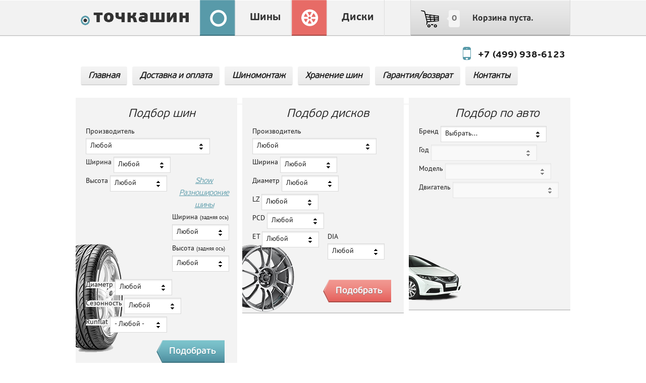

--- FILE ---
content_type: text/html; charset=utf-8
request_url: https://tochkashin.ru/wheels/bmw/4-series-f32-484
body_size: 8143
content:
<!DOCTYPE html PUBLIC "-//W3C//DTD XHTML+RDFa 1.0//EN"
  "http://www.w3.org/MarkUp/DTD/xhtml-rdfa-1.dtd">
<html xmlns="http://www.w3.org/1999/xhtml" xml:lang="ru" version="XHTML+RDFa 1.0" dir="ltr">

<head profile="http://www.w3.org/1999/xhtml/vocab">
  <meta http-equiv="Content-Type" content="text/html; charset=utf-8" />
<meta content="SKYPE_TOOLBAR_PARSER_COMPATIBLE" />
<link rel="stylesheet" type="text/css" href="https://fonts.googleapis.com/css?family=Cuprum:400,400italic,700,700italic&amp;subset=latin,latin-ext,cyrillic" />
<link rel="shortcut icon" href="https://tochkashin.ru/sites/all/themes/trikita/favicon.ico" type="image/vnd.microsoft.icon" />
<link rel="shortlink" href="/node/27569" />
<meta name="Generator" content="Drupal 7 (http://drupal.org)" />
<link rel="canonical" href="/wheels/bmw/4-series-f32-484" />
  <meta name="viewport" content="width=device-width, initial-scale=1.0">
  <!-- meta http-equiv="Content-Security-Policy" content="upgrade-insecure-requests"-->
  <title>Литые диски BMW 4-series F32 484 | Точка шин</title>
  <style type="text/css" media="all">@import url("https://tochkashin.ru/modules/system/system.base.css?t17n26");
@import url("https://tochkashin.ru/modules/system/system.menus.css?t17n26");
@import url("https://tochkashin.ru/modules/system/system.messages.css?t17n26");
@import url("https://tochkashin.ru/modules/system/system.theme.css?t17n26");
@import url("https://tochkashin.ru/sites/all/libraries/chosen/chosen.css?t17n26");
@import url("https://tochkashin.ru/sites/all/modules/chosen/css/chosen-drupal.css?t17n26");
@import url("https://tochkashin.ru/sites/all/modules/commerce_add_to_cart_confirmation/css/commerce_add_to_cart_confirmation.css?t17n26");
@import url("https://tochkashin.ru/sites/all/modules/commerce_shop/commerce_shop.css?t17n26");
@import url("https://tochkashin.ru/modules/field/theme/field.css?t17n26");
@import url("https://tochkashin.ru/modules/node/node.css?t17n26");
@import url("https://tochkashin.ru/modules/search/search.css?t17n26");
@import url("https://tochkashin.ru/sites/all/modules/search_krumo/search_krumo.css?t17n26");
@import url("https://tochkashin.ru/modules/user/user.css?t17n26");
@import url("https://tochkashin.ru/sites/all/modules/views/css/views.css?t17n26");
@import url("https://tochkashin.ru/sites/all/modules/ckeditor/ckeditor.css?t17n26");
@import url("https://tochkashin.ru/sites/all/modules/ctools/css/ctools.css?t17n26");
@import url("https://tochkashin.ru/sites/all/modules/commerce_shop/modules/views_newspaper_columns/views_columns.css?t17n26");</style>

<!--[if lt IE 10]>
<style type="text/css" media="all">@import url("https://tochkashin.ru/assets/tireshop/ctools/css/d41d8cd98f00b204e9800998ecf8427e.css?t17n26");</style>
<![endif]-->
<style type="text/css" media="all">@import url("https://tochkashin.ru/sites/all/themes/trikita/css/normalize.css?t17n26");
@import url("https://tochkashin.ru/sites/all/themes/trikita/css/typography.css?t17n26");
@import url("https://tochkashin.ru/sites/all/themes/trikita/css/status_tabs.css?t17n26");
@import url("https://tochkashin.ru/sites/all/themes/trikita/css/layout.css?t17n26");
@import url("https://tochkashin.ru/sites/all/themes/trikita/css/decor.css?t17n26");
@import url("https://tochkashin.ru/sites/all/themes/trikita/css/utility.css?t17n26");
@import url("https://tochkashin.ru/sites/all/themes/trikita/css/style.css?t17n26");
@import url("https://tochkashin.ru/assets/tireshop/css_injector/css_injector_2.css?t17n26");</style>
  <script type="text/javascript" src="https://ajax.googleapis.com/ajax/libs/jquery/1.5.2/jquery.min.js"></script>
<script type="text/javascript">
<!--//--><![CDATA[//><!--
window.jQuery || document.write("<script src='/sites/all/modules/jquery_update/replace/jquery/1.5/jquery.min.js'>\x3C/script>")
//--><!]]>
</script>
<script type="text/javascript" src="https://tochkashin.ru/misc/jquery.once.js?v=1.2"></script>
<script type="text/javascript" src="https://tochkashin.ru/misc/drupal.js?t17n26"></script>
<script type="text/javascript" src="https://tochkashin.ru/sites/all/modules/chosen/chosen.js?v=1.0"></script>
<script type="text/javascript" src="https://tochkashin.ru/misc/form.js?v=7.18"></script>
<script type="text/javascript" src="https://tochkashin.ru/sites/all/modules/commerce_add_to_cart_confirmation/js/commerce_add_to_cart_confirmation.js?t17n26"></script>
<script type="text/javascript" src="https://tochkashin.ru/sites/all/modules/nojs/nojs.js?t17n26"></script>
<script type="text/javascript" src="https://tochkashin.ru/sites/all/modules/commerce_shop/modules/tigroclient/js/searchbyauto.js?t17n26"></script>
<script type="text/javascript" src="https://tochkashin.ru/assets/tireshop/languages/ru_EtrZlHBvVbk8Dvytg0j8Mxz1iNK587WYv_NPnSLuVsY.js?t17n26"></script>
<script type="text/javascript" src="https://tochkashin.ru/sites/all/libraries/cufon/cufon-yui.js?t17n26"></script>
<script type="text/javascript" src="https://tochkashin.ru/sites/all/themes/trikita/cufon-fonts/ALS_Rubl_400.font.js?t17n26"></script>
<script type="text/javascript" src="https://tochkashin.ru/sites/all/modules/cufon/js/cufon-drupal.js?t17n26"></script>
<script type="text/javascript" src="https://tochkashin.ru/sites/all/libraries/chosen/chosen.jquery.min.js?v=0.10.0"></script>
<script type="text/javascript" src="https://tochkashin.ru/sites/all/modules/google_analytics/googleanalytics.js?t17n26"></script>
<script type="text/javascript">
<!--//--><![CDATA[//><!--
var _gaq = _gaq || [];_gaq.push(["_setAccount", "UA-84590013-1"]);_gaq.push(['_addOrganic', 'images.yandex.ru', 'text', true]);
 _gaq.push(['_addOrganic', 'video.yandex.ru', 'text', true]);
 _gaq.push(['_addOrganic', 'maps.yandex.ru', 'text', true]);
 _gaq.push(['_addOrganic', 'market.yandex.ru', 'text', true]);
 _gaq.push(['_addOrganic', 'images.rambler.ru', 'query', true]);
 _gaq.push(['_addOrganic', 'blogs.yandex.ru', 'text', true]);
 _gaq.push(['_addOrganic', 'direct.yandex.ru', 'text', true]);
 _gaq.push(['_addOrganic', 'go.mail.ru', 'q']);
 _gaq.push(['_addOrganic', 'nova.rambler.ru', 'query', true]);
 _gaq.push(['_addOrganic', 'nigma.ru', 's']);
 _gaq.push(['_addOrganic', 'webalta.ru', 'q']);
 _gaq.push(['_addOrganic', 'aport.ru', 'r']);
 _gaq.push(['_addOrganic', 'poisk.ru', 'text']);
 _gaq.push(['_addOrganic', 'liveinternet.ru', 'q']);
 _gaq.push(['_addOrganic', 'quintura.ru', 'request']);
 _gaq.push(['_addOrganic', 'search.qip.ru', 'query']);
 _gaq.push(['_addOrganic', 'ru.search.yahoo.com', 'p', true]);
 _gaq.push(['_addOrganic', 'ru.ask.com', 'q', true]);
 _gaq.push(['_addOrganic', 'search.icq.com', 'q']);_gaq.push(["_trackPageview"]);(function() {var ga = document.createElement("script");ga.type = "text/javascript";ga.async = true;ga.src = ("https:" == document.location.protocol ? "https://ssl" : "http://www") + ".google-analytics.com/ga.js";var s = document.getElementsByTagName("script")[0];s.parentNode.insertBefore(ga, s);})();
//--><!]]>
</script>
<script type="text/javascript" src="https://tochkashin.ru/misc/collapse.js?v=7.18"></script>
<script type="text/javascript" src="https://tochkashin.ru/sites/all/themes/trikita/js/script.js?t17n26"></script>
<script type="text/javascript" src="https://tochkashin.ru/sites/all/themes/trikita/js/tooltips.js?t17n26"></script>
<script type="text/javascript">
<!--//--><![CDATA[//><!--
jQuery.extend(Drupal.settings, {"basePath":"\/","pathPrefix":"","ajaxPageState":{"theme":"trikita","theme_token":"IJnOuxxEyVXgDMFc7unchwlLaBfACXu-O1BAlHoJSqs","js":{"0":1,"https:\/\/ajax.googleapis.com\/ajax\/libs\/jquery\/1.5.2\/jquery.min.js":1,"1":1,"misc\/jquery.once.js":1,"misc\/drupal.js":1,"sites\/all\/modules\/chosen\/chosen.js":1,"misc\/form.js":1,"sites\/all\/modules\/commerce_add_to_cart_confirmation\/js\/commerce_add_to_cart_confirmation.js":1,"sites\/all\/modules\/nojs\/nojs.js":1,"sites\/all\/modules\/commerce_shop\/modules\/tigroclient\/js\/searchbyauto.js":1,"public:\/\/languages\/ru_EtrZlHBvVbk8Dvytg0j8Mxz1iNK587WYv_NPnSLuVsY.js":1,"sites\/all\/libraries\/cufon\/cufon-yui.js":1,"sites\/all\/themes\/trikita\/cufon-fonts\/ALS_Rubl_400.font.js":1,"sites\/all\/modules\/cufon\/js\/cufon-drupal.js":1,"sites\/all\/libraries\/chosen\/chosen.jquery.min.js":1,"sites\/all\/modules\/google_analytics\/googleanalytics.js":1,"2":1,"misc\/collapse.js":1,"sites\/all\/themes\/trikita\/js\/script.js":1,"sites\/all\/themes\/trikita\/js\/tooltips.js":1},"css":{"modules\/system\/system.base.css":1,"modules\/system\/system.menus.css":1,"modules\/system\/system.messages.css":1,"modules\/system\/system.theme.css":1,"sites\/all\/libraries\/chosen\/chosen.css":1,"sites\/all\/modules\/chosen\/css\/chosen-drupal.css":1,"sites\/all\/modules\/commerce_add_to_cart_confirmation\/css\/commerce_add_to_cart_confirmation.css":1,"sites\/all\/modules\/commerce_shop\/commerce_shop.css":1,"modules\/field\/theme\/field.css":1,"modules\/node\/node.css":1,"modules\/search\/search.css":1,"sites\/all\/modules\/search_krumo\/search_krumo.css":1,"modules\/user\/user.css":1,"sites\/all\/modules\/views\/css\/views.css":1,"sites\/all\/modules\/ckeditor\/ckeditor.css":1,"sites\/all\/modules\/ctools\/css\/ctools.css":1,"sites\/all\/modules\/commerce_shop\/modules\/views_newspaper_columns\/views_columns.css":1,"public:\/\/ctools\/css\/d41d8cd98f00b204e9800998ecf8427e.css":1,"sites\/all\/themes\/trikita\/css\/normalize.css":1,"sites\/all\/themes\/trikita\/css\/typography.css":1,"sites\/all\/themes\/trikita\/css\/status_tabs.css":1,"sites\/all\/themes\/trikita\/css\/layout.css":1,"sites\/all\/themes\/trikita\/css\/decor.css":1,"sites\/all\/themes\/trikita\/css\/utility.css":1,"sites\/all\/themes\/trikita\/css\/style.css":1,"public:\/\/css_injector\/css_injector_2.css":1}},"cufonSelectors":[{"selector":".rubl-sign","options":{"enabled":1,"fontFamily":"ALS Rubl"}}],"chosen":{"selector":"","minimum_single":"Always Apply","minimum_multiple":"Always Apply","minimum_width":"200","search_contains":false,"disable_search":false,"disable_search_threshold":"Never Apply","placeholder_text_multiple":"Choose some options","placeholder_text_single":"\u0412\u044b\u0431\u0440\u0430\u0442\u044c","no_results_text":"No results match","multiple":{"tigro_s[brend]":false,"tigro_s[year]":false,"tigro_s[model]":false,"tigro_s[engine]":false,"brand_id":false,"width":false,"height":false,"field_autotire_width_value_1":false,"field_autotire_height_value_1":false,"diameter":false,"season_id":false,"stud":false,"field_autotire_runflat_value":false,"lz":false,"pcd":false,"et":false,"dia":false},"max_selected_options":{"tigro_s[brend]":false,"tigro_s[year]":false,"tigro_s[model]":false,"tigro_s[engine]":false,"brand_id":false,"width":false,"height":false,"field_autotire_width_value_1":false,"field_autotire_height_value_1":false,"diameter":false,"season_id":false,"stud":false,"field_autotire_runflat_value":false,"lz":false,"pcd":false,"et":false,"dia":false}},"tigroSeachByAuto":{"ajaxUrl":"\/tigroclient_ajax?t17n26","resultPageUrl":"\/auto"},"googleanalytics":{"trackOutbound":1,"trackMailto":1,"trackDownload":1,"trackDownloadExtensions":"7z|aac|arc|arj|asf|asx|avi|bin|csv|doc|exe|flv|gif|gz|gzip|hqx|jar|jpe?g|js|mp(2|3|4|e?g)|mov(ie)?|msi|msp|pdf|phps|png|ppt|qtm?|ra(m|r)?|sea|sit|tar|tgz|torrent|txt|wav|wma|wmv|wpd|xls|xml|z|zip"}});
//--><!]]>
</script>
</head>
<body class="html not-front not-logged-in no-sidebars page-node page-node- page-node-27569 node-type-autowheel-model no-js" >
    <div class="sticky-cart">
<img src="/sites/all/themes/trikita/images/header/cart_ico.png" alt="Главная" id='shop-cart-menu'>
	<div class="in">
		    
			<a href="/" title="Главная" rel="home" id="logo">			<img src="https://tochkashin.ru/sites/all/themes/trikita/images/header/logo2.png" alt="Главная" />
			</a>					<div id="block-commerce-cart-cart" class="block block-commerce-cart">

	
	
	
	<div class="content">
    	<div class="line-item-summary"><span class="line-item-summary-row"><span class="count">0</span><span class="cart-empty-block">Корзина пуста.</span></span></div>	</div>
</div>
<div id="block-menu-menu-catalogs" class="block block-menu">

	
	
	
	<div class="content">
    	<ul class="menu"><li class="first leaf"><a href="/tires" class="tires">Шины</a></li>
<li class="last leaf"><a href="/wheels" class="wheels">Диски</a></li>
</ul>	</div>
</div>
	</div>
    <button class="hamburger">&#9776;</button>
  <button class="cross">&#735;</button>
  <nav class="mobile-menu">
  <ul class="menu"><li class="first leaf"><a href="/">Главная</a></li>
<li class="leaf"><a href="/dostavka">Доставка и оплата</a></li>
<li class="leaf"><a href="/shinomontazh-0">Шиномонтаж</a></li>
<li class="leaf"><a href="/stoimost-hraneniya-avtoshin-i-diskov">Хранение шин</a></li>
<li class="leaf"><a href="/garantiynye-obyazatelstva">Гарантия/возврат</a></li>
<li class="last leaf"><a href="/contacts">Контакты</a></li>
</ul>  </nav>
</div>
<div id="wrapper">
	<div id="header" class="clearfix">
		
				<div id="primary">	<div id="block-block-3" class="block block-block block-contacts">

	
	
	
	<div class="content">
    	<p><nobr><a href="tel:+74999386123" style="color: rgb(28, 28, 28); font-size: 18px; text-decoration: none; padding-top:5px;">+7 (499) 938-6123</a></nobr></p>
	</div>
</div>
<div id="block-system-main-menu" class="block block-system block-menu">

	
	
	
	<div class="content">
    	<ul class="menu"><li class="first leaf"><a href="/">Главная</a></li>
<li class="leaf"><a href="/dostavka">Доставка и оплата</a></li>
<li class="leaf"><a href="/shinomontazh-0">Шиномонтаж</a></li>
<li class="leaf"><a href="/stoimost-hraneniya-avtoshin-i-diskov">Хранение шин</a></li>
<li class="leaf"><a href="/garantiynye-obyazatelstva">Гарантия/возврат</a></li>
<li class="last leaf"><a href="/contacts">Контакты</a></li>
</ul>	</div>
</div>
</div>	</div> <!-- /#header -->
		<div id="container" class="clearfix">
			<div id="under-content" class="sidebar">
			  <div class="region region-under-content hidden">
          <div class="region-content">
        <div id="block-views-second-exposed-form-a062ec3242dafc3f1a1250d4915e4357" class="block block-views-second-exposed-form">

	
			<div class="block-title">Подбор шин</div>
	
	
	<div class="content">
    	<form action="/tires/search" method="get" id="views-second-exposed-form-commerce-shop-autotire-catalog-page-autotire-search" accept-charset="UTF-8"><div><div class="form-item form-type-select form-item-brand-id">
  <label for="edit-brand-id">Производитель </label>
 <select id="edit-brand-id" name="brand_id" size="1" class="form-select"><option value="All" selected="selected">Любой</option><option value="115">Altenzo</option><option value="1549">Antares</option><option value="1470">Aplus</option><option value="1552">Arivo</option><option value="1628">Armstrong</option><option value="1638">Attar</option><option value="1626">Austone</option><option value="1610">Autogreen</option><option value="3">BFGoodrich</option><option value="1642">Barez</option><option value="1607">Bars</option><option value="2">Barum</option><option value="4">Bridgestone</option><option value="1541">Centara</option><option value="1471">Compasal</option><option value="5">Continental</option><option value="22">Cordiant</option><option value="1472">Delinte</option><option value="1484">DoubleStar</option><option value="1570">Dynamo</option><option value="1613">Evergreen</option><option value="28">Falken</option><option value="1349">Formula</option><option value="1624">Fortune</option><option value="1366">General</option><option value="9">Gislaved</option><option value="135">Goodride</option><option value="10">Goodyear</option><option value="1547">Greentrac</option><option value="1344">Gripmax</option><option value="1354">HIFLY</option><option value="1550">Habilead</option><option value="12">Hankook</option><option value="1351">Headway</option><option value="1611">Ikon Tyres</option><option value="1559">Imperial</option><option value="1543">Kapsen</option><option value="138">Kleber</option><option value="14">Kumho</option><option value="136">Landsail</option><option value="1616">Landspider</option><option value="1640">Lanvigator</option><option value="110">Lassa</option><option value="1364">Laufenn</option><option value="1573">Leao</option><option value="140">LingLong</option><option value="109">Marshal</option><option value="1630">Massimo</option><option value="98">Matador</option><option value="26">Maxxis</option><option value="15">Michelin</option><option value="1614">Mirage</option><option value="111">Nankang</option><option value="20">Nexen</option><option value="113">Nitto</option><option value="16">Nokian</option><option value="142">Ovation</option><option value="1578">Pace</option><option value="17">Pirelli</option><option value="1542">Powertrac</option><option value="1629">PrinX</option><option value="1467">Rapid Tyre</option><option value="1545">RoadX</option><option value="1575">Roadboss</option><option value="1577">Roadcruza</option><option value="1615">Roadking</option><option value="1568">Roadmarch</option><option value="29">Roadstone</option><option value="1618">Rockblade</option><option value="1347">Rotalla</option><option value="1346">Sailun</option><option value="1633">Sonix</option><option value="1367">Sunfull</option><option value="1632">Superia</option><option value="21">Tigar</option><option value="1627">Torero</option><option value="1555">Torque</option><option value="1557">Tourador</option><option value="19">Toyo</option><option value="1353">TracMax</option><option value="24">Triangle</option><option value="1636">Unigrip</option><option value="117">Viatti</option><option value="1582">Vittos</option><option value="1336">Vredestein</option><option value="139">Wanli</option><option value="137">WestLake</option><option value="1556">Windforce</option><option value="18">Yokohama</option><option value="1339">Zeetex</option><option value="1612">Zmax</option><option value="1583">iLink</option><option value="104">Белшина</option></select>
</div>
<div class="form-item form-type-select form-item-width">
  <label for="edit-width">Ширина </label>
 <select id="edit-width" name="width" size="1" class="form-select"><option value="" selected="selected">Любой</option><option value="33">33</option><option value="35">35</option><option value="37">37</option><option value="40">40</option><option value="185">185</option><option value="195">195</option><option value="205">205</option><option value="215">215</option><option value="225">225</option><option value="235">235</option><option value="245">245</option><option value="255">255</option><option value="265">265</option><option value="275">275</option><option value="285">285</option><option value="295">295</option><option value="305">305</option><option value="315">315</option><option value="325">325</option><option value="335">335</option></select>
</div>
<div class="form-item form-type-select form-item-height">
  <label for="edit-height">Высота </label>
 <select id="edit-height" name="height" size="1" class="form-select"><option value="" selected="selected">Любой</option><option value="12.50">12.50</option><option value="13.50">13.50</option><option value="25">25</option><option value="30">30</option><option value="35">35</option><option value="40">40</option><option value="45">45</option><option value="50">50</option><option value="55">55</option><option value="60">60</option><option value="65">65</option><option value="70">70</option><option value="75">75</option><option value="80">80</option></select>
</div>
<fieldset class="collapsible collapsed form-wrapper" id="edit-wrapper"><legend><span class="fieldset-legend">Разноширокие шины</span></legend><div class="fieldset-wrapper"><div class="form-item form-type-select form-item-field-autotire-width-value-1">
  <label for="edit-field-autotire-width-value-1">Ширина <small>(задняя ось)</small> </label>
 <select id="edit-field-autotire-width-value-1" name="field_autotire_width_value_1" size="1" class="form-select"><option value="" selected="selected">Любой</option><option value="33">33</option><option value="35">35</option><option value="37">37</option><option value="40">40</option><option value="185">185</option><option value="195">195</option><option value="205">205</option><option value="215">215</option><option value="225">225</option><option value="235">235</option><option value="245">245</option><option value="255">255</option><option value="265">265</option><option value="275">275</option><option value="285">285</option><option value="295">295</option><option value="305">305</option><option value="315">315</option><option value="325">325</option><option value="335">335</option></select>
</div>
<div class="form-item form-type-select form-item-field-autotire-height-value-1">
  <label for="edit-field-autotire-height-value-1">Высота <small>(задняя ось)</small> </label>
 <select id="edit-field-autotire-height-value-1" name="field_autotire_height_value_1" size="1" class="form-select"><option value="" selected="selected">Любой</option><option value="12.50">12.50</option><option value="13.50">13.50</option><option value="25">25</option><option value="30">30</option><option value="35">35</option><option value="40">40</option><option value="45">45</option><option value="50">50</option><option value="55">55</option><option value="60">60</option><option value="65">65</option><option value="70">70</option><option value="75">75</option><option value="80">80</option></select>
</div>
</div></fieldset>
<div class="form-item form-type-select form-item-diameter">
  <label for="edit-diameter">Диаметр </label>
 <select id="edit-diameter" name="diameter" size="1" class="form-select"><option value="" selected="selected">Любой</option><option value="17">17</option><option value="17C">17C</option><option value="18">18</option><option value="18C">18C</option><option value="19">19</option><option value="20">20</option><option value="21">21</option><option value="22">22</option><option value="23">23</option><option value="24">24</option></select>
</div>
<div class="form-item form-type-select form-item-season-id">
  <label for="edit-season-id">Сезонность </label>
 <select id="edit-season-id" name="season_id" size="1" class="form-select"><option value="All" selected="selected">Любой</option><option value="1">Летние</option><option value="2">Всесезонные</option><option value="3">Зимние</option></select>
</div>
<div class="form-item form-type-select form-item-stud">
  <label for="edit-stud">Шипованные </label>
 <select id="edit-stud" name="stud" size="1" class="form-select"><option value="All" selected="selected">Любой</option><option value="0">Нет</option><option value="1">Да</option></select>
</div>
<div class="form-item form-type-select form-item-field-autotire-runflat-value">
  <label for="edit-field-autotire-runflat-value">Runflat </label>
 <select id="edit-field-autotire-runflat-value" name="field_autotire_runflat_value" class="form-select"><option value="All" selected="selected">- Любой -</option><option value="0">Нет</option><option value="1">Да</option></select>
</div>
<input type="submit" id="edit-submit-commerce-shop-autotire-catalog" name="" value="Подобрать" class="form-submit" /></div></form>	</div>
</div>
<div id="block-views-second-exposed-form-69fdb148f084ed647fb572ad951ed8ce" class="block block-views-second-exposed-form">

	
			<div class="block-title">Подбор дисков</div>
	
	
	<div class="content">
    	<form action="/wheels/search" method="get" id="views-second-exposed-form-commerce-shop-autowheel-catalog-page-autowheel-search" accept-charset="UTF-8"><div><div class="form-item form-type-select form-item-brand-id">
  <label for="edit-brand-id--2">Производитель </label>
 <select id="edit-brand-id--2" name="brand_id" size="1" class="form-select"><option value="All" selected="selected">Любой</option></select>
</div>
<div class="form-item form-type-select form-item-width">
  <label for="edit-width--2">Ширина </label>
 <select id="edit-width--2" name="width" size="1" class="form-select"><option value="" selected="selected">Любой</option></select>
</div>
<div class="form-item form-type-select form-item-diameter">
  <label for="edit-diameter--2">Диаметр </label>
 <select id="edit-diameter--2" name="diameter" size="1" class="form-select"><option value="" selected="selected">Любой</option></select>
</div>
<div class="form-item form-type-select form-item-lz">
  <label for="edit-lz">LZ </label>
 <select id="edit-lz" name="lz" size="1" class="form-select"><option value="" selected="selected">Любой</option></select>
</div>
<div class="form-item form-type-select form-item-pcd">
  <label for="edit-pcd">PCD </label>
 <select id="edit-pcd" name="pcd" size="1" class="form-select"><option value="" selected="selected">Любой</option></select>
</div>
<div class="form-item form-type-select form-item-et">
  <label for="edit-et">ET </label>
 <select id="edit-et" name="et" size="1" class="form-select"><option value="" selected="selected">Любой</option></select>
</div>
<div class="form-item form-type-select form-item-dia">
  <label for="edit-dia">DIA </label>
 <select id="edit-dia" name="dia" size="1" class="form-select"><option value="" selected="selected">Любой</option></select>
</div>
<input type="submit" id="edit-submit-commerce-shop-autowheel-catalog" name="" value="Подобрать" class="form-submit" /></div></form>	</div>
</div>
<div id="block-tigroclient-tigroclient-autoform" class="block block-tigroclient">

	
			<div class="block-title">Подбор по авто</div>
	
	
	<div class="content">
    	<form action="/wheels/bmw/4-series-f32-484" method="post" id="tigroclient-search-by-auto-form" accept-charset="UTF-8"><div><div class="form-item form-type-select form-item-tigro-s-brend">
  <label for="edit-tigro-s-brend">Бренд </label>
 <select id="autobrend" name="tigro_s[brend]" class="form-select"><option value="" selected="selected">Выбрать...</option><option value="1">Acura</option><option value="2">Alfa Romeo</option><option value="3">Aston Martin</option><option value="4">Audi</option><option value="6">BMW</option><option value="9">BYD</option><option value="5">Bentley</option><option value="7">Brilliance</option><option value="102">Bugatti</option><option value="8">Buick</option><option value="10">Cadillac</option><option value="11">Changan</option><option value="12">Chery</option><option value="13">Chevrolet</option><option value="14">Chrysler</option><option value="15">Citroen</option><option value="105">Dacia</option><option value="16">Dadi</option><option value="17">Daewoo</option><option value="18">Daihatsu</option><option value="19">Datsun</option><option value="20">Derways</option><option value="21">Dodge</option><option value="22">Dongfeng</option><option value="23">Emgrand</option><option value="24">FAW</option><option value="25">Ferrari</option><option value="26">Fiat</option><option value="101">Fisker</option><option value="27">Ford</option><option value="104">Foton</option><option value="103">GAC</option><option value="29">GMC</option><option value="28">Geely</option><option value="99">Genesis</option><option value="30">Great Wall</option><option value="31">Haima</option><option value="100">Haval</option><option value="98">Holden</option><option value="32">Honda</option><option value="33">Hummer</option><option value="34">Hyundai</option><option value="35">Infiniti</option><option value="36">Isuzu</option><option value="37">Iveco</option><option value="38">JAC</option><option value="42">JMC</option><option value="39">Jaguar</option><option value="40">Jeep</option><option value="41">Jiangling</option><option value="43">Kia</option><option value="44">Lamborghini</option><option value="45">Lancia</option><option value="46">Land Rover</option><option value="47">Landwind</option><option value="48">Lexus</option><option value="49">Lifan</option><option value="50">Lincoln</option><option value="51">Lotus</option><option value="57">MG</option><option value="95">Marussia</option><option value="52">Maserati</option><option value="53">Maybach</option><option value="54">Mazda</option><option value="97">McLaren</option><option value="55">Mercedes</option><option value="56">Mercury</option><option value="58">Mini</option><option value="59">Mitsubishi</option><option value="60">Mosler</option><option value="61">Nissan</option><option value="94">Noble</option><option value="62">Oldsmobile</option><option value="63">Opel</option><option value="64">Panoz</option><option value="65">Peugeot</option><option value="66">Plymouth</option><option value="67">Pontiac</option><option value="68">Porsche</option><option value="69">Ram</option><option value="70">Ravon</option><option value="71">Renault</option><option value="72">Rolls Royce</option><option value="73">Rover</option><option value="74">Saab</option><option value="75">Saleen</option><option value="76">Saturn</option><option value="77">Scion</option><option value="78">Seat</option><option value="79">Skoda</option><option value="80">Smart</option><option value="81">Ssang Yong</option><option value="82">Subaru</option><option value="83">Suzuki</option><option value="96">Tesla</option><option value="84">Toyota</option><option value="85">Volkswagen</option><option value="86">Volvo</option><option value="87">Xin Kai</option><option value="88">ZAZ</option><option value="89">ZX</option><option value="90">ВАЗ</option><option value="91">ГАЗ</option><option value="92">ТагАЗ</option><option value="93">УАЗ</option></select>
</div>
<div class="form-item form-type-select form-item-tigro-s-year form-disabled">
  <label for="edit-tigro-s-year">Год </label>
 <select id="autoyear" disabled="disabled" name="tigro_s[year]" class="form-select"><option value="" selected="selected"></option></select>
</div>
<div class="form-item form-type-select form-item-tigro-s-model form-disabled">
  <label for="edit-tigro-s-model">Модель </label>
 <select id="automodel" disabled="disabled" name="tigro_s[model]" class="form-select"><option value="" selected="selected"></option></select>
</div>
<div class="form-item form-type-select form-item-tigro-s-engine form-disabled">
  <label for="edit-tigro-s-engine">Двигатель </label>
 <select id="autoengine" disabled="disabled" name="tigro_s[engine]" class="form-select"><option value="" selected="selected"></option></select>
</div>
</div></form>	</div>
</div>
      </div>
      </div>
		</div> <!-- /#under-content-->
			<div id="content">
			<div class="content-head">
				<div id="breadcrumb"><a href="/">Главная</a> / <a href="/wheels">Диски</a> / <a href="/wheels/bmw">BMW</a> /  4-series F32 484</div>								<h1 class="content-title">Литые диски BMW 4-series F32 484</h1>																
							</div> <!-- /.content-head -->

			<div class="content-body clearfix">
					<div id="block-system-main" class="block block-system">

	
	
	
	<div class="content">
    	<div id="node-27569" class="node node-autowheel-model clearfix">

    
    
  
  
  <div class="content clearfix">
    
<div class="wheel-properties">
			<span  class="wheel-type wheel-type-litye" title="Литые">Литые</span>
			<span  class="wheel-color wheel-color-voronyonnyy_temno-seryy_s_polirovannoy_licevoy_chastyu" title="Воронённый (темно-серый) с полированной лицевой частью">Воронённый (темно-серый) с полированной лицевой частью</span>
	</div><div class="field field-name-field-product-image field-type-image field-label-hidden"><div class="field-items"><div class="field-item even"><img src="https://tochkashin.ru/assets/tireshop/styles/autowheel_view/public/bmw-484_6.jpg" width="230" height="230" /></div></div></div><div class="field field-name-field-product field-type-commerce-product-reference field-label-hidden"><div class="field-items"><div class="field-item even"><div class="view view-commerce-shop-autowheel-catalog view-id-commerce_shop_autowheel_catalog view-display-id-block_autowheel_wheels view-dom-id-0cf6775faeec3ffa535da0719d08d97a">
        
  
  
  
  
  
  
  
  
</div></div></div></div><div class="field field-name-field-autowheel-model-other field-type-viewfield field-label-above">
      <div class="block-title"><a name="similar"></a>Похожие модели автодисков</div>
    <div class="modelsize-bottom-descr-text">
          <div class="field-item even"> <div class="view view-commerce-shop-autowheel-catalog view-id-commerce_shop_autowheel_catalog view-display-id-block_autowheel_models_similar view-dom-id-7c0f0120920ccdd78e6514ac497de7d6">
        
  
  
  
  
  
  
  
  
</div></div>
      </div>
</div>
  </div>

    <!-- вывод виджетов simple -->
  
        
    <!-- // вывод виджетов simple -->

      

  
</div>
	</div>
</div>
<div id="block-block-21" class="block block-block block-tooltips">

	
	
	
	<div class="content">
    	<div id="runflat_tooltip_text" class="tooltip-content">
<p>Технология Runflat</p>
</div>
<div id="silent_tooltip_text" class="tooltip-content">
<p>Подавление шума</p>
</div>
<div id="antiflat_tooltip_text" class="tooltip-content">
<p>Сопротивляемость проколам</p>
</div>
	</div>
</div>
			</div> <!-- /.content-body -->
		</div> <!-- /#content -->			

			</div> <!-- /#container -->
</div> <!-- /#wrapper -->

<div id="footer">
		<div class="in">
						<div class="copy">&copy;&nbsp;2025&nbsp; точкашин</div>
			<div class="informer">
						</div>
			<div class="nexton"><a href="http://nexton.ru" title="Разработка и поддержка сайта" target="_blank">Разработка и поддержка сайта</a> &mdash; <a href="http://nexton.ru" target="_blank"><img alt="Разработка и поддержка сайта" src="/sites/all/themes/trikita/images/footer/nexton-logo_black.png" style="vertical-align: middle;" /></a></div>
					</div> <!-- /.in -->
</div> <!-- /#footer -->
  <div style="clear:both;"><!-- Yandex.Metrika counter -->
<script type="text/javascript" >
   (function(m,e,t,r,i,k,a){m[i]=m[i]||function(){(m[i].a=m[i].a||[]).push(arguments)};
   m[i].l=1*new Date();k=e.createElement(t),a=e.getElementsByTagName(t)[0],k.async=1,k.src=r,a.parentNode.insertBefore(k,a)})
   (window, document, "script", "https://mc.yandex.ru/metrika/tag.js", "ym");

   ym(39750560, "init", {
        clickmap:true,
        trackLinks:true,
        accurateTrackBounce:true,
        webvisor:true
   });
</script>
<noscript><div><img src="https://mc.yandex.ru/watch/39750560" style="position:absolute; left:-9999px;" alt="" /></div></noscript>
<!-- /Yandex.Metrika counter --></div><script type="text/javascript">
<!--//--><![CDATA[//><!--
Cufon.now();
//--><!]]>
</script>
</body>
</html>

--- FILE ---
content_type: text/css
request_url: https://tochkashin.ru/sites/all/modules/chosen/css/chosen-drupal.css?t17n26
body_size: 414
content:
/**
 * @file
 * Drupal-specific CSS fixes for the Chosen module
 */

.chosen-container.error .chosen-single,
.chosen-container.error .chosen-single span {
	line-height: inherit;
}

.chosen-container-multi .chosen-choices li.search-field input[type="text"] {
  height: auto;
}

.container-inline div.chosen-container {
	display: inline-block;
}
.container-inline div.chosen-container div {
	display: block;
}

/* Error handling. */
.chosen-container.error .chosen-choices,
.chosen-container.error .chosen-single {
  border: 2px solid red;
}


--- FILE ---
content_type: text/css
request_url: https://tochkashin.ru/sites/all/modules/commerce_shop/commerce_shop.css?t17n26
body_size: 432
content:
/**
 * Стандартные стили, используемые в сборке ИМ шин/дисков
 * Описание вывода вьюсов, экспозед фильтров и пр.
 */

/**
 * Brand list
 */
.view-commerce-shop-tire-catalog.view-display-id-page_brands .views-row{
    float: left;
    height: 85px;
    overflow: hidden;
    text-align: center;
    width: 145px;
}
/**
 * Model list
 */
.view-commerce-shop-tire-catalog.view-display-id-block_models h3 {
	width: 100%;
	overflow: hidden;
}
.view-commerce-shop-tire-catalog.view-display-id-block_models .views-row {
	float: left;
    height: 100px;
    text-align: center;
    width: 155px;
}
 
.form-item-field-tire-width-und-0-value,
.form-item-field-tire-height-und-0-value,
.form-item-field-tire-radius-und-0-value,
.form-item-field-tire-xl-und,
.form-item-field-tire-runflat-und {
	width: 100px; 
	float: left;
}
.form-item-field-tire-speed-und-0-value,
.form-item-field-tire-inf-und-0-value {
	width: 120px; 
	float: left;
}

.form-item-field-tire-width-und-0-value input,
.form-item-field-tire-height-und-0-value input,
.form-item-field-tire-radius-und-0-value input,
.form-item-field-tire-speed-und-0-value input,
.form-item-field-tire-inf-und-0-value  input{
	width: 80px;
}

.content-body .view-tire-brand .view-content {
	overflow:hidden;
}

.content-body .view-tire-brand .views-row {
    float: left;
    height: 85px;
    overflow: hidden;
    text-align: center;
    width: 145px;
}




--- FILE ---
content_type: text/css
request_url: https://tochkashin.ru/sites/all/modules/commerce_shop/modules/views_newspaper_columns/views_columns.css?t17n26
body_size: 493
content:
.view .column-wrapper {
  width: 100%;
}
.view .column-wrapper .column .inner {
  margin-right: 1em;
}
.view .column-wrapper .column {
  float: left;
}
.view .column-2 .column {
  width: 50%;
}
.view .column-3 .column {
  width: 33.33333%;
}
.view .column-4 .column {
  width: 25%;
}
.view .column-5 .column {
  width: 20%;
}
.view .column-6 .column {
  width: 16.66666%;
}
.view .column-7 .column {
  width: 14.28%;
}
.view .column-8 .column {
  width: 12.5%;
}
.view .column-9 .column {
  width: 11.11111%;
}
.view .column-10 .column {
  width: 10%;
}

.column-1, .column-2, .column-3{
  width: 33%;
  float: left;
}


--- FILE ---
content_type: text/css
request_url: https://tochkashin.ru/sites/all/themes/trikita/css/typography.css?t17n26
body_size: 1103
content:
@font-face {
    font-family: PFBeauSansPro; 
    src: local("PFBeauSansPro"),
         url(font/PFBeauSansPro-Bold.otf); 
}
@font-face {
    font-family: PFBeauSansProL; 
    src: local("PFBeauSansProL"),
         url(font/PFBeauSansPro-Light.otf); 
}
@font-face {
    font-family: PFBeauSansProSB; 
    src: local("PFBeauSansProSB"),
         url(font/PFBeauSansPro-SemiBold.otf); 
}
@font-face {
    font-family: PTSans; 
    src: local("PTSans"),
         url(font/PTS55F.ttf); 
}
@font-face {
    font-family: PTSansBold; 
    src: local("PTSansBold"),
         url(font/PTS75F.ttf); 
}
@font-face { 
	font-family: "Rubl Sign"; 
	src: url(http://www.artlebedev.ru/;-)/ruble.eot); 
}
/* =============================================================================
   BASE
   ========================================================================== */
   .rubl-sign {
   	font-family: Arial;
   }
body {
	font-family: 	'PTSans',Arial, helvetica, sans-serif;
	font-size:		87.5%; 		/* 14px */
	font-style:		normal;
	font-weight:	normal;
	letter-spacing:	normal;
	line-height: 	1.7143em; 	/* 24px */
	text-transform:	normal;
}
/* =============================================================================
   Headings
   ========================================================================== */
h1, h2, h3, h4, h5, h6, .group-title, .block-title   {
	font-family: 	'PFBeauSansProL', Arial, helvetica, sans-serif;
	font-style: italic;
	font-weight:	normal;
}
h1,
.content-title,
.block-title {
	font-size: 		23px; 		/* 28px */
	line-height: 	1.1429em; 	/* 32px */
	margin-top: 	.2857em;	/* 8px */
	margin-bottom: 	1.1429em;	/* 32px */
}
h2,
.group-title,
#left-sidebar .block-title {
	font-size: 		1.7143em; 	/* 24px */
	line-height: 	1.1667em; 	/* 28px */
	margin-bottom: 	.83333em;	/* 20px */
	margin-top: 	0em;
}
h3 {
	font-size: 		1.4286em; 	/* 20px */
	line-height: 	1.2em; 		/* 24px */
	margin-bottom: 	1.2em;		/* 24px */
	margin-top: 	0em;
}
h4  {
	font-size: 		1.2857em; 	/* 18px */
	line-height: 	1.3333em; 	/* 24px */
	margin-top: 	1.3333em;	/* 24px */
	margin-top: 	0em;
}
h5 {
	font-size: 		1.1429em; 	/* 16px */
	line-height: 	1.5em; 		/* 24px */
	margin-bottom: 	1.5em;		/* 24px */
	margin-top: 	0em;
}
h6 {
	font-size: 		0.8571em; 	/* 12px */
	line-height: 	2em; 		/* 24px */
	margin-bottom: 	2em;		/* 24px */
	margin-top: 	0em;
}

/* =============================================================================
   Links
   ========================================================================== */
a {outline:	0;}
	a:hover,
	a:active 	{
		direction:	ltr;
		outline:	0;
	}
	a:focus	{
		outline: none;
	}
   
/* =============================================================================
   Text elements
   ========================================================================== */
p {
	font-size: 		1em; 		/* 14px */
	line-height: 	1.7143em; 	/* 24px */
	margin: 		0 0 1.7143em 0;
}
img         { 
	vertical-align: top;
}

/* =============================================================================
   Lists
   ========================================================================== */
ul, 
ol          { margin: 1.7143em 0; padding: 0 0 0 20px; }
ul,ul li,ul.menu, ul.menu li       { list-style-type: disc; list-style-image: none;}
ol,ol li         { list-style-type: decimal; }

ul li,ul.menu li,
ol li       { margin: 0; padding: 0;}

li ul,
li ol       { margin: 0; }

dl          { margin: 0 0 1.7143em 0; }
dl dt       { font-weight: bold; }
dd          { margin-left: 20px;}

/* =============================================================================
   Tables
   ========================================================================== */

table	{
	border: 			1px solid #ececec;
	margin-bottom:		1.7143em;
}
td,
th,
tbody td,
thead th	{
	border:			1px solid #ececec;
	padding:		.8571em 10px;
	vertical-align:	top;
}
table tbody tr:last-of-type td {
	border-bottom: 1px solid #bebebe;
}
	thead th	{
		font-weight:	bold;
		font-size: 		.8571em; 	/* 12px */
		line-height: 	2em; 		/* 24px */
		padding:		1em 10px;
	}
/* =============================================================================
   Other
   ========================================================================== */
.search-by-auto-tires-wrapper ul li,
.search-by-auto-wheels-wrapper ul li {
	font-size: 20px;
	font-family: 'PTSans';
}
.search-by-auto-tires-wrapper ul li b,
.search-by-auto-wheels-wrapper ul li b {
	font-size: 17px;
	font-family: 'PTSans';
}


--- FILE ---
content_type: text/css
request_url: https://tochkashin.ru/sites/all/themes/trikita/css/status_tabs.css?t17n26
body_size: 732
content:
/* =============================================================================
   Messages
   ========================================================================== */
div.messages {
	background: 				#edf5e4;
		-moz-border-radius:		4px;
		-webkit-border-radius:	4px;
	border-radius: 				4px;
	border:					none;
	color:					#5e9623;
	margin:					0 0 1.7143em;
	padding:				.8571em 15px;
	position:				relative;
	behavior: 				url(/js/pie.htc);
	zoom:					1;
}
	div.warning {
		background-color:	#fffce5;
		color:				#840;
	}
	div.error {
		background-color:	#ffe8e8;
		color:				#ee4b4b;
	}
		div.error p.error {
			color:		#333;
		}
	
	div.messages ul {
		margin:		0 0 0 1em;
		padding:	0;
	}
		div.messages ul li {
			list-style-image: none;
		}
/* =============================================================================
   Tabs
   ========================================================================== */
.tabs {
	margin:	15px 0 10px;
	zoom:	1;
}
	.tabs:after {
		content:	".";
		display:	block;
		height:		0;
		clear:		both;
		visibility:	hidden;
	}
	.tabs ul.tabs {
		margin: 5px 0 8px 0;
		padding: 0;
		border: none;
		white-space: normal;
	}
		.tabs ul.tabs li {
			display: inline-block;
			padding: 0;
			//display:	inline;
			zoom:		1;
		}
			.tabs ul.tabs li a {
				background:	#f5f4f3;
				border:		1px solid #c4c4c4;
					-webkit-border-radius:	3px;
					-khtml-border-radius:	3px;
					-moz-border-radius:		3px;
					border-radius:			3px;
				color:		#2e2e2e;
				display:	block;
			}
				.tabs ul.tabs li.active a {
					background-color: #fff;
				}
				.tabs ul.tabs li a:hover,
				.tabs ul.tabs li a:active,
				.tabs ul.tabs li a:focus {
					outline: none;
					opacity: 0.8;
					border-color: #666;
				}
		.tabs ul.primary li {
			margin: 3px 3px 3px 0;
		}
			.tabs ul.primary li a {
				padding: 7px 15px;
				margin: 0;
			}
	.tabs ul.secondary {
		margin: 2px 0 6px;
		padding: 0;
		border: none;
		white-space: normal;
	}
		.tabs ul.secondary li {
			margin: 3px 2px 5px 0;
			border: none;
		}
			.tabs ul.secondary li a {
				font-size: 11px;
				padding: 3px 12px;
			}
	
	ul.vertical-tabs-list li a {
		background-color: #f5f4f3;
	}
	
/* =============================================================================
   Regions
   ========================================================================== */

.block-region	{
	background:	#eee;
	border:		1px dashed darkblue;
	color:		#333;
	margin:		0 0 3px;
	padding:	2px 5px;
}

--- FILE ---
content_type: text/css
request_url: https://tochkashin.ru/sites/all/themes/trikita/css/layout.css?t17n26
body_size: 10874
content:
/* =============================================================================
   Metrics
   ========================================================================== */
html, body {
	height:		100%;
}
body	{
	position:	relative;
}

#wrapper	{
	height:		auto !important;
	height:		100%;
	margin:		0 auto;
	min-height:	100%;
	overflow:	hidden;
	position:	relative;
	width:		980px;
}
	#header		{
		margin-top:		53px;
		padding: 		20px 10px 0;
		position:		relative;
		z-index:		100;
	}
	.page-checkout___DISABLED #header {margin-top: 0;}
	#container	{
		position:		relative;
		padding:		15px 0px 10px;
		zoom:			1;
	}
		#content	{
			float:			right;
			position:		relative;
			width:			100%;
			/*z-index:		50;*/
			zoom:			1;
		}
		#left-sidebar	{
			position:		relative;
			float:			left;
			width:			275px;
			z-index:		100;
			zoom:			1;
		}
#footer	{
	clear:		both;
	height:		155px;
	margin-top:	0px;
	position:	relative;
}
/* =============================================================================
   Sticky cart
   ========================================================================== */
.sticky-cart {
	height: 72px;
	position: fixed;
	text-align: right;
	width: 100%;
	z-index: 999;
}
	.sticky-cart .in {
		width: 960px;
		height: 71px;
		margin: 0 auto;
		position: relative;
		padding: 0px 10px;
	}
	.sticky-cart .line-item-summary {
		text-align: left;
		padding-left: 20px;
	}
		.sticky-cart .line-item-summary .price {
			font-size: 20px;
			display: inline-block;
			*display: inline;
			margin-top: 8px;
			zoom: 1;
		}
		.sticky-cart .line-item-summary .line-item-summary-row span.count {
			vertical-align: top;
			margin-top: 20px;
			margin-right: 25px;
			line-height: 32px;
			color: #727272;
			position: relative;
			display: inline-block;
			*display: inline;
			background: #f4f4f4;
			padding: 1px 6px;
			margin-left: 10px;
			border-radius: 4px;
			behavior: 		url(/js/pie.htc);
			/*background: url(../images/header/count.png) 2px center no-repeat;*/
			zoom: 1;
		}
		.sticky-cart .count:before {
			position: absolute;
			display: block;
			content: ' ';
			top: 50%;
			margin-top:-5px;
			left: -4px;
			width: 0px;
			height: 0px;
			border-style: solid;
			border-width: 5px 5px 5px 0;
			border-color: transparent #f4f4f4 transparent transparent;
		}
		/*.sticky-cart .line-item-summary .line-item-summary-row span.count a {
			color: #727272;
			display: block;
			background: #fff;
			height: 21px;
			overflow: hidden;
			padding-right: 5px;
			background: url(../images/shadow.png) left top repeat-x;
		}*/
.admin-menu .sticky-cart {top: 23px;}
	.sticky-cart .line-item-summary-row {
		padding-left: 45px;
	}
	.sticky-cart .links,
	.sticky-cart .links li {
		list-style: none none;
		margin:		0;
		padding:	0;
	}
		.sticky-cart .links a {
			display:		block;
			float:			right;
			height:			24px;
			line-height:	24px;
			margin:			15px 0 0 10px;
			padding:		0 20px;
			position:		relative;
		}
/* =============================================================================
   Header
   ========================================================================== */
#logo {float: left;
margin-top: 25px;}
.block-contacts {
	float:		right;
	text-align:	right;
	background: url(../images/header/phone.png) left center no-repeat;
	font-family: PFBeauSansPro;
	height: 26px;
	padding-left: 30px;
	color: #4a4a4a;
}
	.block-contacts p {
		margin-bottom: 0px;
	}
	.block-contacts .phone {
		font-size: 17px;
	}
	.block-contacts .phone .red {
		display: inline;
		color: #e53238;
		font-size: 26px;

	}
	.block-contacts span {display: block;}
	.block-contacts  a {display: block; padding-top: 10px;}
#primary {padding: 20px 0px;}
	#primary  ul,
	#primary  li,
	#footer ul,
	#footer li {
		list-style: none none;
		margin:		0;
		padding:	0;
	}
		#primary  .menu li {float: left; margin-right: 10px;}
		#primary  li.item-3875 {clear: left;}
		#primary  li.item-4035,
		#primary  li.item-4039 {margin: -3px 25px 20px 0;}
/* =============================================================================
   Content
   ========================================================================== */
.content-body .block {margin-bottom: 1.7143em;}
/*-----------general styles for catalogs------------*/
.view-commerce-shop-autotire-catalog,
.view-commerce-shop-autowheel-catalog,
.view-commerce-shop-mototire-catalog,
.view-commerce-shop-auto-replica-catalog{
	margin-right:	-25px;
	position:		relative;
}
.view-new-heels .field-name-field-product-image{ float: none !important;}
	.view-commerce-shop-autotire-catalog .views-row ,
	.view-commerce-shop-autowheel-catalog .views-row ,
	.view-commerce-shop-mototire-catalog .views-row,
	.view-commerce-shop-auto-replica-catalog .views-row,
	.view-accessory .views-row,
	.view-all-wheels2 .views-row,
	.view-all-wheels3-2022 .views-row,
	.view-wheels-brand  .views-row,
	.view-new-heels .views-row
	{
		position: relative;
		overflow: hidden;
		display:		inline-block;
		margin:			0 15px 1.7143em 0;
		vertical-align:	top;
		text-align:		center;
		width:			142px;
		//display:		inline;
		zoom:			1;
		height: 220px;
		padding-bottom: 10px;
		border: 1px solid #ececec;
	}
	.view-commerce-shop-autowheel-catalog .field-name-field-product-image,
	.view-commerce-shop-autotire-catalog .field-name-field-product-image {
		margin-bottom: 0px;
		float: none;
	}
	#block-views-77f2ef6206f11eb65122eb5c47cbb8d6 .view-commerce-shop-autotire-catalog .views-row,
	#block-views-af3c53eba06bd80a224c3a464b290d3e .view-commerce-shop-autowheel-catalog .views-row,
	.view-display-id-page_autotire_brands .views-row,
	.view-display-id-page_autowheel_brands .views-row, 
	.view-accessory .views-row,
	.view-all-wheels2 .views-row,
	.view-all-wheels3-2022 .views-row,
	.view-wheels-brand .views-row {
		height: auto;
		border: 0px;
	}
	.view-accessory .views-row	{
		margin: 0 -15px 1.7143em 0;
	}
	.view-commerce-shop-autotire-catalog .views-row .content a,
	.view-commerce-shop-autowheel-catalog .views-row .content a {
		padding: 15px;
		display: block;
	}
	.view-commerce-shop-autotire-catalog .node-title,
	.view-commerce-shop-autowheel-catalog .node-title {
		padding: 0px 15px;
	}
	.view-commerce-shop-autotire-catalog .node-title a,
	.view-commerce-shop-autowheel-catalog .node-title a,
	.view-display-id-block_autotire_sales .views-field-title a,
	.view-display-id-block_autowheel_sales .views-field-title a {
		font-family: 'PTSansBold';
		font-size: 14px;
		color: #438291;
		text-decoration: none;
	}
	.field-name-commerce-price, .field-formatter-commerce-price-from {
		text-align: right;
		margin: -50px 10px 25px 10px;
	}
		.field-name-commerce-price .field-items, .field-formatter-commerce-price-from .field-items{
			display: inline-block;
			*display: inline;
			padding-right: 10px;
			zoom: 1;
			color: #fff;
			font-size: 12px;
			height: 18px;
			line-height: 18px;
		}
			.field-name-commerce-price .field-items .field-item, .field-formatter-commerce-price-from .field-items  .field-item{
				position: relative;
				padding-left: 10px;
				height: 18px;
				background: #e76b66;
				border-radius: 3px 0px 0px 3px;
			}
			.field-name-commerce-price .field-items .field-item:after, .field-formatter-commerce-price-from .field-items  .field-item:after {
				position: absolute;
				top: 0px;
				right: -8px;
				content: ' ';
				display: block;
				width: 0px;
				height: 0px;
				border-style: solid;
				border-width: 9px 0 9px 8px;
				border-color: transparent transparent transparent #e76b66;
			}
			.field-name-commerce-price .field-items .price-from, .field-formatter-commerce-price-from .field-items .price-from{
				margin-right: 5px;
			}

		.view-commerce-shop-autowheel-catalog .views-row a,
		.view-commerce-shop-mototire-catalog .views-row a,
		.view-commerce-shop-auto-replica-catalog .views-row a,
		.view-accessory .views-row a {
			display:		block;
		}
	/*#block-views-77f2ef6206f11eb65122eb5c47cbb8d6 .view-commerce-shop-autotire-catalog .views-row {
		display:		inline-block;
		margin:			0 24px 1.7143em 0;
		vertical-align:	top;
		text-align:		center;
		width:			140px;
		//display:		inline;
		zoom:			1;
		height: auto;
		border: 0px;
	}*/
			.view-commerce-shop-autotire-catalog .views-row img,
			.view-commerce-shop-autowheel-catalog .views-row img,
			.view-commerce-shop-mototire-catalog .views-row img,
			.view-commerce-shop-auto-replica-catalog .views-row img,
			.view-accessory 	.views-row img	{display: block; margin: 0 auto .3em;}
	.views-table .views-field-add-to-cart-form {width: 150px;}
		.views-table .commerce-add-to-cart {position: relative;}
			.views-table .views-field-add-to-cart-form .form-item {float: left;margin-right: 5px;}
				.views-table .views-field-add-to-cart-form .form-submit {
					/*margin-top: 3px;*/
					padding:	0 12px;
				}
			.views-table .commerce-add-to-cart .ajax-progress {bottom: -22px; right: 38px;position: absolute; }
	
.view-id-accessory  table thead {
	display: none;
}
.view-id-accessory  table td{
	padding: 35px 15px;
}
	.view-id-accessory  table td .field-type-commerce-price{
		font-weight: bold;
	}
.view-id-accessory  table td.views-field-field-accessory-image{
	border-right: 0px;
}
.view-id-accessory  table td.views-field-title{
	border-left: 0px;
	width: 150px;
}
.view-accessory .view-header {
	border: 1px solid #ececec;
	padding: 20px;
	margin-bottom: 20px;
	border-radius: 5px;
}
	.view-accessory .view-header .item-list{
		list-style: none;
		width: 48%;
		display: inline-block;
		vertical-align: top;
	}
		.view-accessory .view-header .item-list ul{
			margin: 0px;
		}
			.view-accessory .view-header .item-list ul li{
				list-style: none;
				margin: 0px;
			}
.view-accessory .view-content table{
	border-radius: 5px;
}
/*-----------catalog(accessory brand list)------------*/
#views-exposed-form-accessory-page-accessory-search {
	background: #f4f4f4;
	border-radius: 8px;
	padding: 10px 15px;
}
	#views-exposed-form-accessory-page-accessory-search .views-widget-filter-field_accessory_auto_brand_tid, 
	#views-exposed-form-accessory-page-accessory-search .views-widget-filter-field_accessory_auto_brand_tid  select ,
	#views-exposed-form-accessory-page-accessory-search .views-widget-filter-field_accessory_auto_model_tid,
	#views-exposed-form-accessory-page-accessory-search .views-widget-filter-field_accessory_auto_model_tid select ,
	#views-exposed-form-accessory-page-accessory-search .views-widget-filter-field_accessory_category_tid,
	#views-exposed-form-accessory-page-accessory-search .views-widget-filter-field_accessory_category_tid select {
		width: 145px;
		display: inline-block;
		*display: inline;
		zoom: 1;
	}
	#views-exposed-form-accessory-page-accessory-search .views-widget-filter-field_accessory_auto_brand_tid {
		margin-right: 10px;
	}
	#views-exposed-form-accessory-page-accessory-search .views-exposed-widgets input[type="submit"] {
		margin-top: 25px;
	}
/*-----------catalog(brand list)------------*/
.view-brand-list .views-row a {padding:0;}
	.view-brand-list .views-row img {padding: .3em;}
	.view-brand-list .views-row span {display: block;}
/*-----------hit brand list------------*/
.view-hit-brand-list .views-row,
#block-views-af3c53eba06bd80a224c3a464b290d3e .views-row  {
	margin:		0;
	text-align: left;
	width:		100%;
}
	.view-hit-brand-list .views-row  a, 
	#block-views-af3c53eba06bd80a224c3a464b290d3e .views-row a {
		padding: 0px;
		padding-bottom: 5px;
	}
/*-----------brend page(model list)------------*/
.view-model-list .ui-tabs-nav {margin-bottom: 1.7143em;}
.view-model-list .group-wrap {margin-bottom: 1.6429em;/* 23px */}

/*-----------model page(size list)------------*/
.node-autotire-model .field-name-field-model-image,
.node-autowheel-model .field-name-field-model-image  {
	float: 			left;
	margin-bottom:	1.7143em;
	width:			305px;
}
.node-autotire-model .view-size-list,
.node-autowheel-model .view-size-list {
	float:	right;
	margin:	0 0 1.7143em 0;
	width:	650px;
}
	.view-size-list .ui-widget.ui-tabs .ui-tabs-nav .ui-state-default a{padding-left: 10px; padding-right: 10px;}
	.view-size-list .views-table {table-layout: fixed; width: 650px;}
		.view-size-list .views-table td,
		.view-size-list .views-table th{padding:.8571em 5px;}
		.view-size-list .views-table .views-field-commerce-price {width: 80px;}
.node-autotire-model .field-name-body,
.node-autowheel-model .field-name-body{clear: both;}
.node-autotire-model .block-title,
.node-autowheel-model .block-title{clear: both;padding-top: .8571em;}
	/*--node-autowheel-model--*/
	.node-autowheel-model .field-name-field-model-image {width: 235px;}
	.node-autowheel-model .view-size-list {width: 650px;}
		.node-autowheel-model .view-size-list .views-table {width: 650px;}

/*-----------search page------------*/
.view-search-page {margin-right: 0;}
	/*---filter---*/
	.view-search-page .view-filters {
		margin-bottom: 	1.7143em;
		padding:		.8571em 15px;
	}
		.view-search-page .view-filters .views-exposed-widgets {margin: 0;}
			.view-search-page .view-filters .views-exposed-widget {margin: 0 20px .8571em 0; padding: 0;}
				.view-search-page .view-filters .views-exposed-widget .form-select {width: 160px; }
				.view-search-page .view-filters .views-widget-filter-commerce_price_amount_1 .form-item {float: left;}
					.view-search-page .view-filters .views-widget-filter-commerce_price_amount_1 .form-text {width: 43px;}
			.view-search-page .view-filters .views-submit-button {margin-top:2em;margin-right: 0;}
				.view-search-page .view-filters .views-submit-button .form-submit {margin-top:0;}
			/*---autotire---*/
			.view-search-page .view-filters .views-widget-filter-field_autotire_diameter_value {margin-right: 0;}
				.view-search-page .view-filters .views-widget-filter-field_autotire_width_value .form-select,
				.view-search-page .view-filters .views-widget-filter-field_autotire_height_value .form-select,
				.view-search-page .view-filters .views-widget-filter-field_autotire_diameter_value .form-select {width: 70px;}
			/*---autowheel---*/
			.view-search-page .view-filters .views-widget-filter-field_autowheel_diameter_value {margin-right: 0;}
				.view-search-page.view-commerce-shop-autowheel-catalog .view-filters .form-select {width: 140px;}
				.view-search-page .view-filters .views-widget-filter-field_autowheel_lz_value .form-select,
				.view-search-page .view-filters .views-widget-filter-field_autowheel_pcd_value .form-select,
				.view-search-page .view-filters .views-widget-filter-field_autowheel_et_value .form-select,
				.view-search-page .view-filters .views-widget-filter-field_autowheel_dia_value .form-select	{width: 70px;}
	/*---result table---*/			
	.view-search-page .views-table {width: 100%;}
		.view-search-page .views-field {padding-top:1.7143em;}
		.view-search-page .views-field-field-model-image {padding-top: .8571em; width: 90px;}
		.view-search-page .views-field-title {width: 170px;}
/*----------cart-----------*/
.view-commerce-cart-form {padding-left: 1px; overflow: hidden;}
	.view-commerce-cart-form .views-table .views-field-nothing {padding-right: 0}
		.view-commerce-cart-form .views-table .views-field-edit-delete .ajax-progress {position: relative;}	
			.view-commerce-cart-form .views-table .views-field-edit-delete .throbber {position: absolute; bottom: -29px; right: 432px;}
	.view-commerce-cart-form .commerce-order-handler-area-order-total, 
	.view-commerce-cart-form .block-block {
		float:	right; 
		clear: 	right;
		margin:	0;
	}
	.view-commerce-cart-form .commerce-order-handler-area-order-total {
		margin-right: 20px;
	}
		.view-commerce-cart-form .commerce-order-handler-area-order-total table {margin-bottom: 10px; width: 100%;}
			.view-commerce-cart-form .commerce-order-handler-area-order-total td   {padding: 0;}
			.view-commerce-cart-form .commerce-order-handler-area-order-total .component-title {
				width: 60px; 
				vertical-align: bottom;
				font-size: 21px;
			}
	.view-commerce-cart-form .form-actions { margin: 0; text-align: left;}
	.view-commerce-cart-form .attachment,
	.view-commerce-cart-form .form-actions #edit-checkout{display: none;}
		.view-commerce-cart-form .form-actions .ajax-progress { margin-left: 10px; vertical-align: middle;}

.commerce-checkout-form-checkout {
	padding: 30px 40px;
	background: #f3f3f3;
}
.commerce-checkout-form-checkout fieldset {
	margin: 0;
	padding:0;
}
	.commerce-checkout-form-checkout legend	{display: none;}
	.commerce-checkout-form-checkout fieldset .form-item {margin-bottom: 15px; overflow: hidden; }
		.commerce-checkout-form-checkout fieldset .form-text {width: 230px;}
		.commerce-checkout-form-checkout fieldset .form-textarea {width: 450px;}
	.commerce-checkout-form-checkout .checkout-buttons .form-submit  {margin-right: 15px;}
#block-block-16 {
	padding: 15px 20px;
	background: #f3f3f3;
}
/*----------news list page------------*/
.view-news  .views-row {
	margin-bottom: .5714em;/* 8px */
	padding-bottom: .8571em;/* 12px */
}
	.view-news  .views-row  .views-field-created {margin-bottom: .25em;}/* 3px */
/*----------blocks on front page------------*/
#block-views-77f2ef6206f11eb65122eb5c47cbb8d6 ,	
#block-views-af3c53eba06bd80a224c3a464b290d3e {
	float: left;
	width: 325px;
	text-align: left;
}
#block-views-news-block {
	clear: both;
	float: 	right;
	width:	260px;
}
	#block-views-77f2ef6206f11eb65122eb5c47cbb8d6 .block-title,
	#block-views-af3c53eba06bd80a224c3a464b290d3e .block-title,
	#block-views-news-block .block-title {float: left; margin-right: 15px;}
	#block-views-77f2ef6206f11eb65122eb5c47cbb8d6 .view-header,
	#block-views-af3c53eba06bd80a224c3a464b290d3e .view-header,
	#block-views-news-block .view-header {float:	left;margin-top: 14px;}
	#block-views-77f2ef6206f11eb65122eb5c47cbb8d6 .view-content,
	#block-views-af3c53eba06bd80a224c3a464b290d3e .view-content,
	#block-views-news-block .view-content {clear: both;}

#block-quicktabs-hit-model-list {clear: both;padding-top: .8214em;}
	.js #block-quicktabs-hit-model-list .block-title {float: left; margin-right: 10px;}
	#block-quicktabs-hit-model-list .quicktabs-tabs {
		float:			left;
		margin-bottom: 	1.1429em;
		margin-top: 	0.2857em;
	}
		#block-quicktabs-hit-model-list .quicktabs-tabs li {
			margin: 	0; 
				//margin-right: 10px;
			padding: 	0;
		}
			#block-quicktabs-hit-model-list .quicktabs-tabs li.first:after {
				content: 		"/";
				padding:		0 0 0 10px;
			}
				#block-quicktabs-hit-model-list .quicktabs-tabs li a {
					display: 	inline-block;
					//display:	inline;
					zoom:		1;
				}
	#block-quicktabs-hit-model-list .quicktabs_main {clear: both; padding-top: 1px;}
/* =============================================================================
	Карточка товара
	========================================================================== */
.field-name-field-product-image {
	float: left;
	margin-bottom: 20px;
}
.field-type-commerce-product-reference {
	float: right;
	width: 630px;
}
.content .quicktabs-tabs,
.content .quicktabs-tabs li {
	display: inline-block;
	*display: inline;
	zoom: 1;
	vertical-align: top;
	margin: 0px;
	padding: 0px;
}
.content .quicktabs-tabs {
	height: 32px;
	border-right: 1px solid #d5d5d5;
	margin-left: 4px;
}
	.content .quicktabs-tabs li {
		height: 32px;
		border-left: 1px solid #d5d5d5;
		border-bottom: 1px solid #aeaeae;
		margin-left: -4px;
	}
		.content .quicktabs-tabs li a {
			display: block;
			height: 34px;
			margin-top: -2px;
			padding: 0px 10px;
			text-decoration: none;
			line-height: 34px;
			border-radius: 3px 3px 0px 0px; 
			font-size: 17px;		
			background: rgb(249,249,249); /* Old browsers */
			background: -moz-linear-gradient(top, rgba(249,249,249,1) 0%, rgba(240,240,240,1) 100%); /* FF3.6+ */
			background: -webkit-gradient(linear, left top, left bottom, color-stop(0%,rgba(249,249,249,1)), color-stop(100%,rgba(240,240,240,1))); /* Chrome,Safari4+ */
			background: -webkit-linear-gradient(top, rgba(249,249,249,1) 0%,rgba(240,240,240,1) 100%); /* Chrome10+,Safari5.1+ */
			background: -o-linear-gradient(top, rgba(249,249,249,1) 0%,rgba(240,240,240,1) 100%); /* Opera 11.10+ */
			background: -ms-linear-gradient(top, rgba(249,249,249,1) 0%,rgba(240,240,240,1) 100%); /* IE10+ */
			background: linear-gradient(to bottom, rgba(249,249,249,1) 0%,rgba(240,240,240,1) 100%); /* W3C */
			filter: progid:DXImageTransform.Microsoft.gradient( startColorstr='#f9f9f9', endColorstr='#f0f0f0',GradientType=0 ); /* IE6-9 */
		}
		.content .quicktabs-tabs li.active a {
			background: #589aa9;
			filter: progid:DXImageTransform.Microsoft.gradient( startColorstr='#589aa9', endColorstr='#589aa9',GradientType=0 ); /* IE6-9 */
			color: #fff;
		}
.quicktabs-tabpage table {
	width: 96%;
}
.icons .season-letnie {
	background-position: -152px 0px;
}
.icons .auto-type-legkovye {
	background-position: -212px 0px;
}
.icons .season-zimnie {
	background-position: -100px 0px;
}
.icons .Studdable {
	background-position: 0px 0px;
}
.icons .season-vsesezonnye {
	background-position: -50px 0px;
}
.icons .auto-type-dzhipy {
	background-position: -262px 0px;
}
.icons .auto-type-kommercheskie {
	background-position: -322px 0px;
}
.wheel-properties .wheel-type-litye {
	background-image: url(../images/content/icons_wheels.png);
	background-position: -35px 0px;
	text-indent: 60px;
}
.wheel-properties .wheel-color {
	width: 60px;
	padding-top: 10px;
}

/* =============================================================================
   Sidebar
   ========================================================================== */
.sidebar .block {margin-bottom: 1.7143em;}
/*----------tire && wheel search------------*/
.sidebar .quicktabs-ui-wrapper .block {padding:	1.7143em 1px 1px;}
.js .sidebar .quicktabs-ui-wrapper .block {margin-bottom: 0;}
	.sidebar .block-autotire .block-title,
	.sidebar .block-autowheel .block-title,
	.sidebar .block-tigroclient .block-title {margin-left: 10px;}
	.sidebar .block-autotire form,
	.sidebar .block-autowheel  form {padding: .8571em 10px 0;}
		.block-autotire .form-item,
		.block-autowheel .form-item,
		.block-tigroclient  .form-item ,
		#block-views-second-exposed-form-a062ec3242dafc3f1a1250d4915e4357 .form-item,
		#block-views-second-exposed-form-69fdb148f084ed647fb572ad951ed8ce .form-item {
			float: left; 
			margin-right: 17px;
		} 
			.block-autotire .form-item-field-autotire-diameter-value,
			.block-autotire .form-item-field-autotire-stud-value,
			.block-autowheel .form-item-field-autowheel-diameter-value,
			.block-autowheel .form-item-field-autowheel-et-value{margin-right: 0;}
				.block-autotire .form-item .form-select,
				.block-autowheel .form-item .form-select{width: 74px;}
				.block-autotire .form-item-field-autotire-brand-reference-tid .form-select,
				.block-autowheel .form-item-field-autowheel-brand-reference-tid .form-select,
				#block-views-second-exposed-form-a062ec3242dafc3f1a1250d4915e4357 .form-item-brand-id .form-select,
				#block-views-second-exposed-form-69fdb148f084ed647fb572ad951ed8ce .form-item-brand-id .form-select
				{width: 246px;}
				.block-tigroclient .form-item .form-select {
					width: 210px;
				}
				.block-autotire .form-item-field-autotire-model-season-value .form-select,
				.block-autotire .form-item-field-autotire-stud-value .form-select,
				.block-autowheel .form-item-field-autowheel-diameter-value .form-select,
				.block-autowheel .form-item-field-autowheel-width-value .form-select,
				/*#block-views-second-exposed-form-69fdb148f084ed647fb572ad951ed8ce .form-item-diameter .form-select,
				#block-views-second-exposed-form-69fdb148f084ed647fb572ad951ed8ce .form-item-width .form-select*/
				 {width: 113px;}
				#block-views-second-exposed-form-69fdb148f084ed647fb572ad951ed8ce .form-item-dia {
					width: 70px;
				}
				.block-autotire  .form-submit,
				.block-autowheel .form-submit,
				.block-autowheel .form-submit,
				#block-views-second-exposed-form-a062ec3242dafc3f1a1250d4915e4357 .form-submit,
				#block-views-second-exposed-form-69fdb148f084ed647fb572ad951ed8ce .form-submit {
					margin:10px 25px;
					float: right;
					clear: both;
					background: url(../images/content/button_brand.png) 0px -1px no-repeat;
					width: 135px;
					padding: 0px 25px;
					height: 45px;
					color: #fff;
					font-size: 18px !important;
					border-radius: 0px;
					line-height: 45px;
					box-shadow: none;
					font-family: 'PFBeauSansProSB';
				}
#block-views-second-exposed-form-69fdb148f084ed647fb572ad951ed8ce .form-submit {
	margin-top: 35px;
}
				#block-views-second-exposed-form-a062ec3242dafc3f1a1250d4915e4357  .form-submit {
					background-position: 0px -68px;
				}
		.sidebar  #edit-quick-search {
			margin:		1.7143em -10px 0;
			padding: 	1.7143em 10px;
			width:	 	251px;
		}
			.sidebar  #edit-quick-search label {margin-bottom: .8571em;}
			.sidebar  #edit-quick-search ul,
			.sidebar  #edit-quick-search  li {
				list-style: none none;
				margin:		0;
				padding:	0;
			}
				.sidebar  #edit-quick-search  li {float: left; width: 105px;}
	.sidebar .block-autotire .empty-form,
	.sidebar .block-autowheel .empty-form,
	.sidebar .block-tigroclient .empty-form{
		padding:	40px 30px;
		text-align:	center;
	}		
	.sidebar .empty-form-wrap #edit-quick-search	{margin: 0;}
#block-autotire-autotire-search-exposed-form,
#block-autowheel-autowheel-search-exposed-form,
#block-tigroclient-tigroclient-autoform,
#block-views-second-exposed-form-a062ec3242dafc3f1a1250d4915e4357,
#block-views-second-exposed-form-69fdb148f084ed647fb572ad951ed8ce {
	width: 300px;
	margin-right: 10px;
	display: inline-block;
	vertical-align: top;
	border-bottom: 2px solid #cbcbcb;
	*display: inline;
	zoom: 1;
    background-color: rgb(243,243,243);
	padding: 20px 0px 10px 20px;
	min-height: 390px;
	background-repeat: no-repeat;
}
#block-views-second-exposed-form-a062ec3242dafc3f1a1250d4915e4357 {
	background-image: url(../images/bus.png);
	background-position: -38px 290px;
	float: left;
}

#block-views-second-exposed-form-69fdb148f084ed647fb572ad951ed8ce {
	background-image: url(../images/disk.png);
	background-position: -38px 290px;
	float: left;
}
#block-tigroclient-tigroclient-autoform {
	background-image: url(../images/car.png);
	background-position: -108px 310px;
	margin-right: 0px;
	float: left;
}
	#block-autotire-autotire-search-exposed-form .content,
	#block-autowheel-autowheel-search-exposed-form .content {
		position: relative;
		background-color: rgb(243,243,243); /* Old browsers */
		background-color: -moz-linear-gradient(top, rgba(243,243,243,1) 1%, rgba(233,233,233,1) 100%); /* FF3.6+ */
		background-color: -webkit-gradient(linear, left top, left bottom, color-stop(1%,rgba(243,243,243,1)), color-stop(100%,rgba(233,233,233,1))); /* Chrome,Safari4+ */
		background-color: -webkit-linear-gradient(top, rgba(243,243,243,1) 1%,rgba(233,233,233,1) 100%); /* Chrome10+,Safari5.1+ */
		background-color: -o-linear-gradient(top, rgba(243,243,243,1) 1%,rgba(233,233,233,1) 100%); /* Opera 11.10+ */
		background-color: -ms-linear-gradient(top, rgba(243,243,243,1) 1%,rgba(233,233,233,1) 100%); /* IE10+ */
		background-color: linear-gradient(to bottom, rgba(243,243,243,1) 1%,rgba(233,233,233,1) 100%); /* W3C */
		padding: 20px 0px 10px 28px;
		min-height: 355px;
		background-image: url(../images/disk.png);
		background-position: bottom right;
		background-repeat: no-repeat;
	}

	#block-autotire-autotire-search-exposed-form .content {
		background-image: url(../images/bus.png);
		background-position: -38px 290px;
	}
	#block-autowheel-autowheel-search-exposed-form .content,
	#block-views-second-exposed-form-69fdb148f084ed647fb572ad951ed8ce .content {
		background-position: -44px 290px;
	}
	#block-autotire-autotire-search-exposed-form .block-title,
	#block-autowheel-autowheel-search-exposed-form .block-title {
		margin: 20px 0px;
	}
#block-block-17,
#block-block-18,
#block-multiblock-2,
#block-multiblock-1 {
	background: #f7eed3;
	padding: 25px 35px;
	margin-left: -35px;
	margin-right: -35px;
	margin-top: -24px;
	-moz-box-shadow: inset 2px 4px 8px -4px #C5C5C5;
	-webkit-box-shadow: inset 2px 4px 8px -4px #C5C5C5;
	box-shadow: inset 2px 4px 8px -4px #C5C5C5;
}
#block-multiblock-2,
#block-multiblock-1 {
	margin: 0px;
}
	#block-block-17 .block-title,
	#block-block-18 .block-title,
	#block-multiblock-2 .block-title,
	#block-multiblock-1 .block-title {
		margin: 0px 0px 20px 0px;
	}
	#block-block-17 .content,
	#block-block-18 .content
	#block-multiblock-2 .content,
	#block-multiblock-1 .content {
		font-size: 16px;
	}
#block-views-fc666e3a3612bc2a28cda697bda517ee::after {
	clear: both;
}
#block-block-13 {
	clear: both;
}
#block-block-18,
#block-multiblock-1 {
	clear: both;
	padding-left: 180px;
	background-color: #f4f4f4;
	background-image: url(../images/car-ico.png);
	background-repeat: no-repeat;
	background-position: 60px center;
	padding-bottom: 10px;
	-moz-box-shadow: none;
	-webkit-box-shadow: none;
	box-shadow: none;
}
.view-newspaper-columns {
	width: 49%;
	float: left;
}
	.view-newspaper-columns .views-row {
		display: block;
		margin: 0px;
		border: 0px;
		height: auto;
	}
.views-row .price {
	position: absolute;
	width: 120px;
	bottom: 0px;
	font-weight: bold;
	padding: 0px 10px 10px;
}
#alert {
	margin-top: 20px;
}
/*div.messages.commerce-add-to-cart-confirmation {
	position: fixed;
	top: 50%;
	left: 50%;
	margin-left: -260px !important;
	margin-top: -153px;
	width: 520px;
	height: 306px;
	color: #333;	
	background-image: url(../images/message_ok.png);
	background-repeat: no-repeat;
	background-position: center 65px;
}
	div.messages.commerce-add-to-cart-confirmation .message-inner .added-product-title {
		margin-top: 135px;
		width: 480px;
		text-align: center;
		color: #333;
		font-size: 28px;
		font-family: 	'Cuprum', Arial, helvetica, sans-serif;
		font-weight: normal;
		text-transform: none;
	}
	div.messages.commerce-add-to-cart-confirmation .message-inner .button-wrapper {
		background-color: #fff;
		bottom: 0px;
		height: 60px;
		width: 100%;
		padding: 0px;
		text-align: center;
	}
		div.messages.commerce-add-to-cart-confirmation .message-inner .button-wrapper .button {
			background: none !important;
			display: inline-block;
		}
			div.messages.commerce-add-to-cart-confirmation .message-inner .button-wrapper .button a {
				color: #333;
				text-decoration: none;
				line-height: 32px;
			}
			div.messages.commerce-add-to-cart-confirmation .message-inner .button-wrapper .button.continue .commerce-add-to-cart-confirmation-close {
				background: url('../images/icons/submit.png') repeat-x 0 0;
				height: 32px;
				line-height: 32px;
			}*/

	div.messages.commerce-add-to-cart-confirmation .view-confirm-message-product-display .view-content {
		width: 480px;
		text-align: center;
	}
	div.messages.commerce-add-to-cart-confirmation .view-confirm-message-product-display .view-content .field,
	div.messages.commerce-add-to-cart-confirmation .view-confirm-message-product-display .view-content .views-field-commerce-total {
		display: none;
	}
.views-field-stock-status .stock-status,
.available-status {
	display: inline-block;
	border-radius: 5px;
	-moz-border-radius: 5px;
	-webkit-border-radius: 5px;
	padding: 1px 10px;
	background-color: #6cae6a;
	color: #fff;
	font-weight: normal;
	behavior: 		url(/js/pie.htc);
	zoom:			1;
}
.views-field-stock-status .out-of-stock,
.available-status.on-request {
	background-color: #e56c6c;
}
.view-search-page .views-field-title {
	width: 410px;
}
.view-search-page .views-field-commerce-price {
	font-weight: bold;
}
/*
	Second cart
*/
div.messages.commerce-add-to-cart-confirmation {
	position: fixed;
	top: 50%;
	margin-top: -80px;
	left: 100% !important;
	width: 170px;
	height: 170px;
	border-radius: 5px;
	-moz-border-radius: 5px;
	-webkit-border-radius: 5px;
	overflow: visible;
	color: #000000;
	margin-left: -170px !important;
	background: #eeeeee;
	background: -moz-linear-gradient(top, rgba(238,238,238,1) 0%, rgba(224,224,224,1) 100%); /* FF3.6+ */
	background: -webkit-gradient(linear, left top, left bottom, color-stop(0%,rgba(238,238,238,1)), color-stop(100%,rgba(224,224,224,1))); /* Chrome,Safari4+ */
	background: -webkit-linear-gradient(top, rgba(238,238,238,1) 0%,rgba(224,224,224,1) 100%); /* Chrome10+,Safari5.1+ */
	background: -o-linear-gradient(top, rgba(238,238,238,1) 0%,rgba(224,224,224,1) 100%); /* Opera 11.10+ */
	background: -ms-linear-gradient(top, rgba(238,238,238,1) 0%,rgba(224,224,224,1) 100%); /* IE10+ */
	background: linear-gradient(to bottom, rgba(238,238,238,1) 0%,rgba(224,224,224,1) 100%); /* W3C */
	filter: progid:DXImageTransform.Microsoft.gradient( startColorstr='#eeeeee', endColorstr='#e0e0e0',GradientType=0 ); /* IE6-9 */
	-moz-box-shadow: 0px 0px 29px 0px rgba(0, 0, 0, 0.51);
	-webkit-box-shadow: 0px 0px 29px 0px rgba(0, 0, 0, 0.51);
	box-shadow: 0px 0px 29px 0px rgba(0, 0, 0, 0.51);
}
div.messages.commerce-add-to-cart-confirmation .second-cart-wrapper {
	position: relative;
}
span.second-cart-close {
	position: absolute;
	width: 28px;
	height: 28px;
	top: 50%;
	left: 0px;
	margin-left: -14px;
	margin-top: -14px;
	cursor: pointer;
	z-index: 50;
	background: url(../images/content/second_cart-close.png) center center no-repeat;
}
div.commerce_add_to_cart_confirmation_overlay {
	z-index: -1;
	background: #fff;
}
	.commerce-add-to-cart-confirmation .block-title {
		position: relative;
		padding: 10px 10px 10px 55px;
		font-size: 17px;
		line-height: 17px;
		font-style: normal;
		border-bottom: 1px solid #dedede;
		margin: 0px;
		background: url(../images/content/cart_ico2.png) 20px center no-repeat;
	}
	.commerce-add-to-cart-confirmation .content {
		border-top: 1px solid #fbfbfb;
		padding: 20px;
	}
		.commerce-add-to-cart-confirmation .content a {
			display: inline-block;
			*display: inline;
			width: 138px;
			height: 33px;
			background: url(../images/content/buy_btn.png) left center no-repeat;
			margin-top: 10px;
			zoom: 1;
		}
/*

*/
#under-content {
	position: relative;
	text-align: center;
	margin-bottom: 10px;
}
.front #under-content {
	margin-bottom: 0px;
}

	#under-content .block{
		text-align: left;
	}
#under-content .region {
	padding-bottom: 12px;
	border-bottom: 1px solid #ececec;
}
.front #under-content .region {
	border: 0px;
}
	#under-content .region-content {
	}
	.front #under-content .region-content {
		padding-top: 0px;
	}
	.font #under-content .region-content {
		display: block;
	}
	#under-content .expander,
	#under-content .expander span {
		display: inline-block;
		*display: inline;
		zoom: 1;
	}
	#under-content .expander span {
		border-bottom: 1px dashed #589aa9;
	}
	#under-content .expander {
		display: inline-block;
		*display: inline;
		cursor: pointer;
		zoom: 1;
		padding-right: 25px;		
		background: url(../images/content/slide.png) right 4px no-repeat;
		font-family: 'PFBeauSansProL', Arial, helvetica, sans-serif;
		font-style: italic;
		font-weight: normal;
		font-size: 23px;
		line-height: 23px;
		color: #589aa9;
	}
	.front #under-content .region-content {
		display: block;
	}
/*
	Sale page
*/
.page-tires-sale {}
.view-display-id-page_autotire_sales {
}
	.view-display-id-block_autotire_sales .views-row	.views-field-field-product-image a,
	.view-display-id-block_autowheel_sales .views-row	.views-field-field-product-image a {
		padding: 15px;
		display: block;
	}
	.commerce-price-savings-formatter-prices {
		margin-top: -45px;
		margin-bottom: 0px;
		border: 0px;
	}
	.commerce-price-savings-formatter-prices tr,
	.commerce-price-savings-formatter-prices td,
	.commerce-price-savings-formatter-prices th,
	.commerce-price-savings-formatter-prices tbody,
	.commerce-price-savings-formatter-prices thead {
		border: 0px solid #fff !important;
	}
	.commerce-price-savings-formatter-prices .commerce-price-savings-formatter-list {
		text-align: right;
		padding: 0px;
	}
		.commerce-price-savings-formatter-prices .commerce-price-savings-formatter-list .price-amount {
			color: #fff;
			background: #b2b2b2;
			border-radius: 3px;
			padding: 3px 8px;
			padding-top: 2px;
			text-decoration: line-through;
			font-size: 12px;
			margin-right: -5px;
			margin-left: 5px;
		}
	.commerce-price-savings-formatter-prices .commerce-price-savings-formatter-price {
		text-align: left;
		padding: 0px;
	}

		.commerce-price-savings-formatter-prices .commerce-price-savings-formatter-price .price-amount {
			position: relative;
			color: #fff;
			background: #e76b66;
			border-radius: 3px;
			padding: 3px 8px;
			font-size: 12px;
			display: block;
			text-align: center;
			width: 90%;
		}
		table.commerce-price-savings-formatter-prices {
			width: 85%;
		}
			table.commerce-price-savings-formatter-prices td{
				width: 50%;
			}
		.commerce-price-savings-formatter-prices 
		.commerce-price-savings-formatter-price .price-amount:after {
			position: absolute;
			top: 0px;
			right: -7px;
			content: ' ';
			display: block;
			width: 0px;
			height: 0px;
			border-style: solid;
			border-width: 10px 0 11px 8px;
			border-color: transparent transparent transparent #e76b66;
		}

/*
	Sales
*/
		.view-display-id-block_autotire_sales .views-field-field-autotire-code,
		.view-display-id-block_autowheel_sales .views-field-field-autowheel-code {
			font-family: 'PTSans';
			font-size: 12px; 
			color: #797979;
			height: 20px;
			overflow: hidden;
		}
		.view-display-id-block_autowheel_sales .views-field-field-autowheel-code {
			line-height: 16px;
		}
		.view-display-id-block_autotire_sales .views-field-title,
		.view-display-id-block_autowheel_sales .views-field-title {
			margin: 10px 15px 0px 15px;
			height: 75px;
		}
		.view-display-id-page_autotire_sales .views-row,
		.view-display-id-page_autowheel_sales .views-row,
		.view-display-id-block_autotire_sales .views-row,
		.view-display-id-block_autowheel_sales .views-row {
			height: 275px;
			width: 160px;
		}
		.view-display-id-block_autotire_sales .commerce-add-to-cart .form-item,
		.view-display-id-block_autotire_sales .commerce-add-to-cart .form-item .form-submit,
		.view-display-id-block_autowheel_sales .commerce-add-to-cart .form-item,
		.view-display-id-block_autowheel_sales .commerce-add-to-cart .form-item .form-submit {
			display: inline-block;
			*display: inline;
			vertical-align: top;
			zoom: 1;
		}
/*
	Поиск по авто
*/		
.search-by-auto-tires-wrapper,
.search-by-auto-wheels-wrapper {
	display: inline-block;
	*display: inline;
	vertical-align: top;
	width: 47%;
	zoom: 1;
	position: relative;
	margin-right: 20px;
}
.search-by-auto-tires-wrapper h3,
.search-by-auto-wheels-wrapper h3 {
	font-style: normal;
}
.search-by-auto-tires-wrapper ul,
.search-by-auto-wheels-wrapper ul {
	padding: 10px 20px 150px 20px;
	border-bottom: 2px solid #cbcbcb;
	min-height: 300px;
	background-image: url(../images/bus.png);
	background-position: -38px 117%;
	background-repeat: no-repeat;
	background-color: rgb(243,243,243);
	background-color: -moz-linear-gradient(top, rgba(243,243,243,1) 1%, rgba(233,233,233,1) 100%);
	background-color: -webkit-gradient(linear, left top, left bottom, color-stop(1%,rgba(243,243,243,1)), color-stop(100%,rgba(233,233,233,1)));
	background-color: -webkit-linear-gradient(top, rgba(243,243,243,1) 1%,rgba(233,233,233,1) 100%);
	background-color: -o-linear-gradient(top, rgba(243,243,243,1) 1%,rgba(233,233,233,1) 100%);
	background-color: -ms-linear-gradient(top, rgba(243,243,243,1) 1%,rgba(233,233,233,1) 100%);
	background-color: linear-gradient(to bottom, rgba(243,243,243,1) 1%,rgba(233,233,233,1) 100%);
}
.search-by-auto-wheels-wrapper ul {
	padding-bottom: 150px;
	background-image: url(../images/disk.png);
	background-position: -38px 103%;
}
	.search-by-auto-tires-wrapper ul li,
	.search-by-auto-wheels-wrapper ul li {
		list-style: none;
	}
	.search-by-auto-tires-wrapper ul li b,
	.search-by-auto-wheels-wrapper ul li b {
		font-weight: normal;
		display: block;
		margin-top: 20px;
		margin-bottom: 5px;
	}


	/* ============================================================================= 
   Footer
   ========================================================================== */
#footer .bottom-rounded-corners {
	height:		10px;
	margin:		0 auto;
	width:		1050px;
}
#footer .in {
	margin: 0px auto 0;
	padding: 50px 10px 0px;
	width: 980px;
	height: 105px;
}
	#footer .menu {margin-bottom: 25px;}
		#footer li {float: left; margin-right: 15px;}
	#footer .copy {
		float: left;
		line-height: 37px;
		margin-top: 20px;
	}
	#footer .informer {
		float: left;
		line-height: 37px; 
		margin-left: 20px;

	}
	#footer .nexton {
		float: right;
		margin-top: 20px;
	}
	#footer .counters {display: none;}
  
  
  /*   responsiv    15.09.2019*/
  
.mobile-menu,
.hamburger,
.cross{
display: none;
}
.html .block-contacts a {
    padding-top: 0;
}
.html #block-system-main-menu {
    margin-top: 20px;
}
#shop-cart-menu{
    display: none;
}    
      
@media screen and (max-width: 980px) {
  #wrapper {
    margin: 0 auto;
    width: 100%;
    padding: 0 15px;
box-sizing: border-box;
  }
  .view-commerce-cart-block .view-content{
      display: none;
  }
 .html .sticky-cart {
    height: auto;
    background-image: none;
    background-color: #f2f2f2;
    border-bottom: 2px solid #cdcdcd;
}
 .html #block-commerce-cart-cart {
    top: 70px;
    left: 0;
}
.html #header {
    margin-top: 63px;
}
 .html .sticky-cart .in {
width: 100%;
height: auto;
padding: 0 3em 0 3em;
margin: 0;
box-sizing: border-box;
text-align: left;
}
#block-menu-menu-catalogs .content{
text-align: center;
}
#block-menu-menu-catalogs .content .menu{
    display: inline-block;
}
#block-commerce-cart-cart,
#block-system-main-menu,
#block-views-slideshow-block,
#block-block-19 {
    display: none;
}
.sticky-cart #block-menu-menu-catalogs ul.menu li a {
    line-height: inherit;
    padding: 0 30px 0 30px;
    border: none;
    background-image: none;
}
.page-checkout #shop-cart-menu{
    display: none;
}
#shop-cart-menu{
    display: block;
    padding: 10px 0 0 10px;
    position: absolute;
    z-index: 99;
}
#logo {
float: none;
margin: 10px auto 10px;
display: block;
text-align: center;
}
#logo  img {
    width: 160px;
}
.sticky-cart #block-menu-menu-catalogs {
    position: relative;
    left: 0;
}

.block-contacts {
    float: none;
    text-align: center;
    margin: 0 auto;
    width: 135px;
}
#footer {
    height: 80px;
}
#footer .in {

    margin: 0 auto;
    padding: 0 10px 0;
    width: 100%;
    height: 50px;
    box-sizing: border-box;

}
#footer .copy {
    float: none;
    margin: 0 auto;
    width: 120px;
}
#footer .nexton {
    float: none;
    margin: 0 auto;
    width: 300px;
}
#under-content .region-content .block-views-second-exposed-form ,
#under-content .block-tigroclient{

    background-position: -38px 290px;
    float: none;
    margin: 0 0 10px 0;
    min-height: 30px;
    height: 30px;
    overflow: hidden;

}
#under-content .region-content .block-views-second-exposed-form.show,
#under-content .block-tigroclient.show{
    min-height: 390px;
    height: auto;
}
#under-content .region-content .block-views-second-exposed-form  .block-title,
#under-content .block-tigroclient .block-title{
cursor: pointer;
}
.field-type-commerce-product-reference {
    float: right;
    width: 100%;
}
.view-commerce-shop-autotire-catalog, .view-commerce-shop-autowheel-catalog, .view-commerce-shop-mototire-catalog, .view-commerce-shop-auto-replica-catalog {
    margin-right: 0;
    position: relative;
}
.view-table-row {
    width: 300px;
    text-align: center;
    border: 1px solid #eee;
    margin: 10px auto;
    padding-bottom: 10px;
}
.node-type-autotire-model .views-field.views-field-available-status {
    display: none;
}
.node-autotire-model td.views-field-commerce-price, .node-autowheel-model td.views-field-commerce-price {
    width: 50%;
    text-align: center;
}
td.views-field-commerce-price .form-type-textfield.form-item-quantity {
    float: left;
    margin-right: 5px;
}
td.views-field-commerce-price .form-submit {
    padding: 0 12px;
}
.views-field.views-field-field-autotire-code {
    text-align: center;
}
.views-field.views-field-field-autowheel-code {
    text-align: center;
}
#views-form-commerce-cart-form-default .views-table tbody td img{
    display: block;
    margin: 0 auto;
}
#views-form-commerce-cart-form-default .views-table tbody td .available-status{
    display: block;
    text-align: center;
}
#views-form-commerce-cart-form-default .views-table tbody td  {
    text-align: center;
}

/*  mob-navigation*/
.mobile-menu .menu{
    margin: 0;
    padding: 10px 20px 10px;
    border-top: 2px solid #cdcdcd;
}
.mobile-menu .menu li {
    list-style-type: none;
    padding-bottom: 5px;
    border-bottom: 1px solid #cdcdcd;
}
.hamburger{
  background:none;
  position:absolute;
  top:0;
  right:0;
  line-height:45px;
  padding:5px 15px 0px 15px;
  color:#999;
  border:0;
  font-size:2em;
  font-weight:bold;
  cursor:pointer;
  outline:none;
  z-index:10000000000000;
}
.cross{
  background:none;
  position:absolute;
  top:0px;
  right:0;
  padding:7px 15px 0px 15px;
  color:#999;
  border:0;
  font-size:5em;
  line-height:65px;
  font-weight:bold;
  cursor:pointer;
  outline:none;
  z-index:10000000000000;
}
.commerce-checkout-form-checkout fieldset .form-textarea {
    width: 100%;
}
}
@media screen and (max-width: 768px) {
  .page-tires-search .content .views-table,
  .page-wheels-search .content .views-table{
      display: none;
  }
  .page-tires-search .content .views-table .axle-sizes-table th,
  .page-tires-search .content .views-table .axle-sizes-table td{
      display: none;
  }
  .page-tires-search .content .views-table .axle-sizes-table  tr td:first-child{
      display: block;
  }
}

--- FILE ---
content_type: text/css
request_url: https://tochkashin.ru/sites/all/themes/trikita/css/decor.css?t17n26
body_size: 2322
content:
/* =============================================================================
   BASE
   ========================================================================== */
body {
	color:		#1c1c1c;
}
	#wrapper {
		background:			#ffffff;
	}
h1, h2, h3, h4, h5, h6 {
	color:		#1c1c1c;
}
a,
a:visited {color: #589aa9;}
	a:hover {color:	#589aa9;}
/* =============================================================================
   Sticky cart
   ========================================================================== */
.sticky-cart {
	background: url(../images/header/styk_bg.png) left center repeat-x;
	color:			#333;
	font-family: 	'PFBeauSansPro','Cuprum', Arial, helvetica, sans-serif;
	font-size: 		1.1429em; 	/* 16px */
}	
	.sticky-cart .line-item-summary-row {
		display: block;
		height: 60px;
		/*margin-top: 15px;*/
		background: url('../images/header/cart_ico.png') no-repeat 0 20px;
	}
		.sticky-cart a {
			text-decoration: none;
		}
		.sticky-cart .count a {
			color: #333333;
			font-weight: bold;
			text-decoration: none;
			font-size: 17px;
			font-family: PFBeauSansPro;			
		}
		.sticky-cart .count a:before {
			position: absolute;
			display: block;
			content: ' ';
			top: 50%;
			margin-top:-5px;
			left: -4px;
			width: 0px;
			height: 0px;
			border-style: solid;
			border-width: 5px 5px 5px 0;
			border-color: transparent #f4f4f4 transparent transparent;
		}
	.sticky-cart .links a {
		background:		url('../images/icons/submit2.png') repeat-x 0 0px;
			-moz-border-radius:		6px;
			-webkit-border-radius:	6px;
		border-radius: 				6px;
		padding: 0 10px;
		display: block;
		position: absolute;
		left: 125px;
		top: 22px;
		font-family: 	'PTSans';
		font-size:		13px;
		color: #8b471b;
		behavior: 		url(/js/pie.htc);
		zoom:			1;
	}
		/*.sticky-cart .links a:hover,
		.sticky-cart .links a.hovered {
			background-position:	0 -22px;
				-moz-box-shadow: 	0 -1px #9c9c9c, 0 1px #4c4c4c, 0 -2px #707070, 0 2px 1px #212121;
				-webkit-box-shadow: 0 -1px #9c9c9c, 0 1px #4c4c4c, 0 -2px #707070, 0 2px 1px #212121;
			box-shadow: 			0 -1px #9c9c9c, 0 1px #4c4c4c, 0 -2px #707070, 0 2px 1px #212121;
		}
		.sticky-cart .links a:focus,
		.sticky-cart .links a.pressed {
			background-position:	0 -222px;
				-moz-box-shadow: 	0 -1px #343434, 0 1px #434343, 0 -2px #2c2c2c;
				-webkit-box-shadow: 0 -1px #343434, 0 1px #434343, 0 -2px #2c2c2c;
			box-shadow: 			0 -1px #343434, 0 1px #434343, 0 -2px #2c2c2c;
		}*/
/* =============================================================================
   Header
   ========================================================================== */
#header {
	background:		#fff;
	color:			#1d1d1d;
	font-family: 	'Cuprum', Arial, helvetica, sans-serif;
	position:		relative;
	behavior: 		url(/js/pie.htc);
	zoom:			1;
}
	#header .contacts span,
	#header .contacts a {
	}
	
	#primary .menu a {
		color:			#1d1d1d;
		text-decoration: none;
		font-style: italic;
		font-family: PFBeauSansProL;
		font-weight: bold;
		padding: 10px 15px;
		background: url(../images/header/menu_bg.png) left center repeat-x;
		border-radius: 3px;
		font-size: 		17px; 
		line-height: 	22px; 
		behavior: 		url(/js/pie.htc);
		zoom:			1;
	}
		#primary .menu a:hover {
			text-decoration: none;
			background: #e4e4e4;
		}
		#primary .menu a.active {
			text-decoration: none;
		}
	#primary  li.item-4035 a,
	#primary  li.item-4039 a {
		font-size: 		2em; 	/* 28px */
		line-height: 	1em; 	/* 28px */
	}
/* =============================================================================
   Content
   ========================================================================== */
  .stock-status {
	color: #5e9623;
	font-weight: bold;
  }
/*-----------brend page(model list)------------*/
.view-model-list .group-wrap {border-bottom: 1px solid #ececec;}
	.view-model-list .views-row {word-wrap: 	break-word;}
		.view-model-list .views-row a:hover {
			background: 	#fff;
			/*	-moz-box-shadow: 	0 0 3px 2px #e7e7e7;
				-webkit-box-shadow: 0 0 3px 2px #e7e7e7;
			box-shadow: 			0 0 3px 2px #e7e7e7;*/
			position:		relative;
			behavior: 		url(/js/pie.htc);
			zoom:			1;
		}
		.view-model-list .views-row:hover {
			-moz-box-shadow: 	0 0 3px 2px #e7e7e7;
			-webkit-box-shadow: 0 0 3px 2px #e7e7e7;
			box-shadow: 			0 0 3px 2px #e7e7e7;
		}
/*----------model page (size list)------------*/	
.view-size-list .ui-tabs-panel{border-top: 1px solid #ececec;}

.view-size-list .views-table,
.view-size-list .views-table th {	border-top: none;}
	.view-size-list .views-table th {border: none;}
	.view-size-list .views-table .views-field-commerce-price { font-weight: bold; }
/*-----------search page------------*/
.view-search-page .view-filters {
	background: 	#f4f4f4;
		-moz-border-radius:		4px;
		-webkit-border-radius:	4px;
	border-radius: 				4px;
	position:		relative;
	behavior: 		url(/js/pie.htc);
	zoom:			1;
}
.view-search-page .views-field-field-model-image {border-right:0;}
.view-search-page .views-field-title {border-left: 0;}
	.view-search-page .views-field-commerce-price .cost {font-weight: bold;}
/*------cart-------*/
	.view-commerce-cart-form .views-table,
	.view-commerce-cart-form .views-table th {}
	.view-commerce-cart-form .views-table .views-field-nothing {border-right: none;}
	.view-commerce-cart-form .views-table .views-field-line-item-title {border-left: none;}
	.view-commerce-cart-form .views-table .price {font-weight: bold;}

	.view-commerce-cart-form .commerce-order-handler-area-order-total table,
	.view-commerce-cart-form .commerce-order-handler-area-order-total tbody,
	.view-commerce-cart-form .commerce-order-handler-area-order-total tr,
	.view-commerce-cart-form .commerce-order-handler-area-order-total td {border: none;}
		.view-commerce-cart-form .commerce-order-handler-area-order-total td  {
			font-family: 	'PFBeauSansProL', Arial, helvetica, sans-serif;
			font-weight:	normal;
			font-size: 		1.7143em; 	/* 24px */
			line-height: 	1em; 		/* 24px */
		}
		.view-commerce-cart-form .commerce-order-handler-area-order-total .component-total {
			text-align: left; 
			white-space: nowrap;
			text-indent: 15px;
			font-size: 32px;
		}

.commerce-checkout-form-checkout fieldset {border: none;}
.commerce-checkout-form-checkout .checkout-buttons {
	background: 	#f4f4f4;
		-moz-border-radius:		4px;
		-webkit-border-radius:	4px;
	border-radius: 				4px;
	position:		relative;
	behavior: 		url(/js/pie.htc);
	zoom:			1;
}
/*----------news list page------------*/
.view-news  .views-row {border-bottom: 1px solid #ececec;}
	.view-news  .views-row  .views-field-created {
		color:			#616161;
		font-size: 		0.8571em; 	/* 12px */
		line-height: 	2em; 		/* 24px */
	}
/*----------blocks on front page------------*/
#block-quicktabs-hit-model-list {border-top: 1px solid #ececec;}
	#block-quicktabs-hit-model-list .quicktabs-tabs {
		font-family: 	'Cuprum', Arial, helvetica, sans-serif;
		font-size: 		2em;
		line-height: 	1.1429em;
	}
		#block-quicktabs-hit-model-list .quicktabs-tabs li a {
			border-bottom:		1px dashed #0072bc;
			color:				#0072bc;
			line-height:		1em;
			text-decoration: 	none;
		}
			#block-quicktabs-hit-model-list .quicktabs-tabs li.active a {
				border-bottom:		none;
				color:				#000000;
				cursor:				default;
			}
/* =============================================================================
   Sidebar
   ========================================================================== */
/*----------tire && wheel search------------*/
.sidebar .quicktabs-ui-wrapper .block  {border:	1px solid #ececec;}
	.sidebar .block-autotire form,
	.sidebar .block-autowheel  form,
	.sidebar .block-tigroclient  form {background: #f4f4f4;}
		.sidebar  #edit-quick-search  {background: #fff;}
			.sidebar  #edit-quick-search a {color: #0072bc;}
				.sidebar  #edit-quick-search a:hover {color: 	#409cd8;}
	.sidebar .block-autotire .empty-form,
	.sidebar .block-autowheel .empty-form,
	.sidebar .block-tigroclient .empty-form{
		background:		url('../images/icons/arrow_in_circle.png') no-repeat 220px 57px #f4f4f4;
		color:			#c4c4c4;
		font-family: 	'Cuprum',Arial,helvetica,sans-serif;
		font-style:		italic;
		font-size:		1.6429em;	/* 23px */
		line-height: 	1.3043em; 	/* 30px */
		text-shadow:	1px 1px #ffffff;
	}			
/* =============================================================================
   Footer
   ========================================================================== */
#footer {
	color: 			#6e6e6e;
	font-size: 		0.8571em; 	/* 12px */
	line-height: 	2em; 		/* 24px */
}
	#footer .bottom-rounded-corners {
		background:		#ffffff;
			-moz-border-radius:		0 0 6px 6px;
			-webkit-border-radius:	0 0 6px 6px;
		border-radius: 				0 0 6px 6px;
			-moz-box-shadow: 	0 -15px 0 0 #FFFFFF, 0 -9px 0 0 #FFFFFF, 0 -4px 0 0 #FFFFFF, 0 0 10px 4px #191919;
			-webkit-box-shadow: 0 -15px 0 0 #FFFFFF, 0 -9px 0 0 #FFFFFF, 0 -4px 0 0 #FFFFFF, 0 0 10px 4px #191919;
		box-shadow: 			0 -15px 0 0 #FFFFFF, 0 -9px 0 0 #FFFFFF, 0 -4px 0 0 #FFFFFF, 0 0 10px 4px #191919;
		position:		relative;
		behavior: 		url(/js/pie.htc);
		zoom:			1;
	}
	#footer a {
		color: 		#6e6e6e;
	}
	#footer a:hover {color: #808080;}

--- FILE ---
content_type: text/css
request_url: https://tochkashin.ru/sites/all/themes/trikita/css/utility.css?t17n26
body_size: 426
content:
/* =============================================================================
   Clearfix
   ========================================================================== */

.clearfix	{ zoom: 1; }
.clearfix:after
	{ content: '.'; display: block;clear: both; height: 0; visibility: hidden; }
	
/* =============================================================================
   Class with 1 property
   ========================================================================== */
.bold			{ font-weight: bold; }
.taleft			{ text-align: left; }
.taright		{ text-align: right; }
.tacenter		{ text-align: center; }
.vatop			{ vertical-align: top; }
.vamiddle		{ vertical-align: middle; }
.vabottom		{ vertical-align: bottom; }
.fleft			{ float: left; }
.fright			{ float: right; }
.e15			{ font-size: 1.5em; }
.left20			{ margin-left: 2px; }
.inline-block	{ display: inline-block; //display: inline; zoom: 1; }

/* =============================================================================
   Tables
   ========================================================================== */
table.no-border,
.no-border tbody,
.no-border tr,
.no-border td,
.no-border th	{
	background: none;
	border:		0;
}
table.tacenter th, table.tacenter td	{ text-align: center; }
	table.tacenter .taleft	{ text-align: left; }
	table.tacenter .taright	{ text-align: right; }
table.vamiddle th, table.vamiddle td	{ vertical-align: middle; }

/* =============================================================================
   Other
   ========================================================================== */
#admin-menu  {font-size: 11px;}  
body.admin-menu { margin-top: 23px !important;}

p img.left  { float: left; margin: 1.5em 1.5em 1.5em 0; padding: 0; }
p img.right { float: right; margin: 1.5em 0 1.5em 1.5em; }

--- FILE ---
content_type: text/css
request_url: https://tochkashin.ru/sites/all/themes/trikita/css/style.css?t17n26
body_size: 6969
content:
/* =============================================================================
   Userful classes
   ========================================================================== */
.rounded-frame {
	min-height: 36px;
	display: block;
	padding: 10px 20px;
	border:			2px solid #f2f2f2;
		-moz-border-radius:		8px;
		-webkit-border-radius:	8px;
	border-radius: 				8px;
	position:		relative;
	behavior: 		url(/js/pie.htc);
	zoom:			1;
}
.rounded-frame:hover {
	border: 2px solid #589aa9;
}
a.more {
	background:		url('../images/icons/more.png') no-repeat 0 0;
	color:			#3a3a3a;
	display:		block;
	font-size:		.7857em;
	line-height:	23px;
	padding-right:	2px;
	text-align:		center;
	text-shadow:	0 1px 1px rgba(255,255,255,.39);
	text-decoration:none;
	width:			40px;
}
	a.more.hovered,
	a.more:hover {
		background-position: 0 -23px;
	}
	a.more.pressed,
	a.more:focus {
		background-position: 0 -46px;
	}
/* =============================================================================
   UI widget
   ========================================================================== */
.ui-widget, 
.ui-widget input, 
.ui-widget select, 
.ui-widget textarea, 
.ui-widget button {font-family: Arial,helvetica,sans-serif}
 /*--tabs--*/
.ui-widget.ui-tabs {
	border: 	none;
	font-size:	1em;
	padding:	0;
}
	.ui-widget.ui-tabs .ui-tabs-nav {
		background: 		none;
		border:				none;
		border-radius: 		0;
		font-family: 		'Cuprum', Arial, helvetica, sans-serif;
		font-size: 			16px; 
		line-height: 		20px; 	
		padding:			0;
		//margin-left:		1px;
	}
		.ui-widget.ui-tabs .ui-tabs-nav .ui-state-default {
			background:		#fff;
			border-color:	#ececec;
				-moz-border-radius:		5px 5px 0 0;
				-webkit-border-radius:	5px 5px 0 0;
			border-radius: 				5px 5px 0 0;
			margin:			0;
			padding:		0;
			position:		relative;
			top:			0;
			behavior: 		url(/js/pie.htc);
			zoom:			1;
		}
			.ui-widget.ui-tabs .ui-tabs-nav .ui-state-default:hover {background: #ececec;}
			.ui-widget.ui-tabs .ui-tabs-nav .ui-state-default a {
				color:		#1c1c1c;
				padding: 	9px 6px 8px;
			}
		.ui-widget.ui-tabs .ui-tabs-nav .ui-tabs-selected  {
				-moz-box-shadow: 	inset 0 3px 3px #f6f6f6;
				-webkit-box-shadow: inset 0 3px 3px #f6f6f6;
			box-shadow: 			inset 0 3px 3px #f6f6f6;
			font-weight:	bold;
			margin:			-6px 0 0;
			z-index:		99;
		}
			.ui-widget.ui-tabs .ui-tabs-nav .ui-tabs-selected:hover {background: #fff;}
			.ui-widget.ui-tabs .ui-tabs-nav .ui-tabs-selected a {padding: 15px 6px 9px;}
	.ui-widget.ui-tabs .ui-tabs-panel {
		margin-top:	-1px; 
			//margin-top:	-2px;
		padding:	0;
		z-index:	88;
	}
		.ui-widget-content a {color: #0072bc;}
			.ui-widget-content a:hover {color: #409cd8;}
 /*--spinner--*/	
.ui-widget.ui-spinner {position: absolute;} 
	.ui-widget.ui-spinner .ui-spinner-buttons {
		left:	-11px!important;
		/*top:	0!important;*/
	}
		.ui-widget.ui-spinner .ui-spinner-buttons .ui-spinner-button {
			background:		none;
			border-color:	#dadada;
				-moz-border-radius:		0 0 4px 0;
				-webkit-border-radius:	0 0 4px 0;
			border-radius: 				0 0 4px 0;
			cursor:			pointer;
			position:		relative;
			width:			9px!important;
			behavior: 		url(/js/pie.htc);
			zoom:			1;
		}
		.ui-widget.ui-spinner .ui-spinner-buttons .ui-spinner-up {
				-moz-border-radius:		0 4px 0 0;
				-webkit-border-radius:	0 4px 0 0;
			border-radius: 				0 4px 0 0;
			behavior: 		url(/js/pie.htc);
		zoom:			1;
		}
			.ui-widget.ui-spinner .ui-icon {
				background:	url('../images/icons/quantity_plus_minus.png') no-repeat center 6px;
				width:		11px;
			}
			.ui-widget.ui-spinner .ui-spinner-down .ui-icon {background-position: center -10px;}
/* =============================================================================
  Season icons
   ========================================================================== */
.autotire-season {
	background:		url('../images/content/icons.png') no-repeat -50px 0;
	display: 		inline-block;
	height:			35px;
	margin:			0 15px 0 0;
	vertical-align:	bottom;
	width:			45px;
	//display:		inline;
	zoom:			1;
	line-height: 35px;
}
	.autotire-season-vsesezonnye {
		background-position: -50px 0;
	}
	.autotire-season-zimnie { background-position: -100px 0px;}
	.autotire-season-letnie { background-position: -150px 0px;}
.icons,
.wheel-properties {	margin-bottom: 1.7143em;overflow: hidden;}
	.icons  span,
	.wheel-properties span{
		/*background-color: #ff7a7a;*/
		overflow: hidden;
		width: 48px;
		height: 45px;
		background-image: url(../images/content/icons.png);
		background-position: 0px 0px;
		background-repeat: no-repeat;
		float:			left;
		margin-right:	10px;
		position:		relative;
		behavior: 		url(/js/pie.htc);
		zoom:			1;
	}
	.wheel-properties span {
		background-image: none;
		height: 48px;
		background-position: 10px 0px;
	}
	.icons  .auto-type {
	}
	.icons  .season,
	.wheel-properties .wheel-color {
		border: 0px;
	}
/* =============================================================================
   Form elements
   ========================================================================== */
.form-item {	margin:  0 0 .8571em;}
	label,
	.views-exposed-form label{font-weight: normal;margin-bottom: 0.3em;}
	.form-select {
		border:		1px solid #dadada;
		color:		#bdbdbd;
		height:		32px;
		padding:	5px;
	}
		.form-select option {color: #1d1d1d;}
	.form-text,
	.form-textarea {
		border:			1px solid #dadada;
			-moz-border-radius:		4px;
			-webkit-border-radius:	4px;
		border-radius: 				4px;
			-moz-box-shadow: 	inset 0 2px 2px #ececec;
			-webkit-box-shadow: inset 0 2px 2px #ececec;
		box-shadow: 			inset 0 2px 2px #ececec;
		font-size:		14px;
		padding:		5px;
		position:		relative;
		filter:			none;
		behavior: 		url(/js/pie.htc);
		zoom:			1;
	}
	.form-text {	height:	20px;}
	.form-item-quantity .form-text {
		margin-right:	0!important; 
		position:		relative;
		text-align: 	left!important; 
		vertical-align: middle;
		width: 			25px !important;

	}
	/*.field-name-field-product .form-item-quantity .form-text {
		width: 37px !important;
		height: 33px;
		margin-top: 4px;
	}*/
	.form-textarea {resize: none;}
	.grippie {display: none;}
	
	.ajax-progress {
		position: absolute;
		right: -16px !important;
		top: 5px;
	}
	.checkout-processing,
	.ajax-progress .throbber {background: 	url("../images/ajax-loader.gif") no-repeat right center;}
		.checkout-processing {padding-right: 	16px !important;}
		.ajax-progress .throbber  {height: 16px; width: 16px;}
	
/* =============================================================================
   Buttons
   ========================================================================== */
table {
	width: 96%;
}
div.messages.commerce-add-to-cart-confirmation .message-inner .button-wrapper .button a,
div.messages.commerce-add-to-cart-confirmation .message-inner .button-wrapper .button span,
.form-submit {
	background:		url('../images/btn.png') repeat-x 0 0;
	border:			none;
		-moz-border-radius:		5px;
		-webkit-border-radius:	5px;
	border-radius: 				5px;
	/*	-moz-box-shadow: 	0 -1px #f5e19a, 0 1px #ba9640, 0 -2px #eed57b, 0 2px 0 #b8b8b8, 0 3px 0 #e8e8e8;
		-webkit-box-shadow: 0 -1px #f5e19a, 0 1px #ba9640, 0 -2px #eed57b, 0 2px 0 #b8b8b8, 0 3px 0 #e8e8e8;
	box-shadow: 			0 -1px #f5e19a, 0 1px #ba9640, 0 -2px #eed57b, 0 2px 0 #b8b8b8, 0 3px 0 #e8e8e8;*/
	color:			#fff;
	font-family: 	'PFBeauSansProSB',Arial, helvetica, sans-serif;
	font-size:		14px!important;
	display: inline-block;
	line-height: 34px;
	height:			34px;
	padding:		0 20px;
	position:		relative;
	text-shadow:	0 1px 1px rgba(68,126,140,.65);
	behavior: 		url(/js/pie.htc);
	zoom:			1;
}
	/*div.messages.commerce-add-to-cart-confirmation .message-inner .button-wrapper .button a:hover,
	div.messages.commerce-add-to-cart-confirmation .message-inner .button-wrapper .button.continue .commerce-add-to-cart-confirmation-close:hover,
	.form-submit:hover,
	.form-submit.hovered{
		background-position:	0 -32px;
			-moz-box-shadow: 	0 -1px #f6e6ad, 0 1px #ba9640, 0 -2px #f1dd94, 0 2px 0 #b8b8b8, 0 3px 0 #e8e8e8;
			-webkit-box-shadow: 0 -1px #f5e19a, 0 1px #ba9640, 0 -2px #f1dd94, 0 2px 0 #b8b8b8, 0 3px 0 #e8e8e8;
		box-shadow: 			0 -1px #f5e19a, 0 1px #ba9640, 0 -2px #f1dd94, 0 2px 0 #b8b8b8, 0 3px 0 #e8e8e8;
	}
	div.messages.commerce-add-to-cart-confirmation .message-inner .button-wrapper .button a:focus,
	div.messages.commerce-add-to-cart-confirmation .message-inner .button-wrapper .button.continue .commerce-add-to-cart-confirmation-close:focus,
	.form-submit:focus,
	.form-submit.pressed,
	.form-submit.progress-disabled{
		background-position:	0 -64px;
			-moz-box-shadow: 	0 -1px #b79542, 0 1px #d4b260, 0 -2px #a58a47;
			-webkit-box-shadow: 0 -1px #b79542, 0 1px #d4b260, 0 -2px #a58a47;
		box-shadow: 			0 -1px #b79542, 0 1px #d4b260, 0 -2px #a58a47;
	}*/
.form-submit.delete-line-item {
	background: url(../images/content/delete_button.png) left center repeat-x;
	/*	-moz-box-shadow: 	0 -1px #e38e89, 0 1px #993c39, 0 -2px #c04844, 0 2px 0 #b8b8b8, 0 3px 0 #e8e8e8;
		-webkit-box-shadow: 0 -1px #e38e89, 0 1px #993c39, 0 -2px #c04844, 0 2px 0 #b8b8b8, 0 3px 0 #e8e8e8;
	box-shadow: 			0 -1px #e38e89, 0 1px #993c39, 0 -2px #c04844, 0 2px 0 #b8b8b8, 0 3px 0 #e8e8e8;*/
	color:					#fff;
	padding: 0 20px !important;
	text-shadow:			0 1px 1px rgba(0,0,0,.2);
}
	/*.form-submit.delete-line-item:hover,
	.form-submit.delete-line-item.hovered{
		background-position:	0 -122px;
			-moz-box-shadow: 	0 -1px #eaa5a3, 0 1px #b16a67, 0 -2px #cd6d69, 0 2px 0 #b8b8b8, 0 3px 0 #e8e8e8;
			-webkit-box-shadow: 0 -1px #eaa5a3, 0 1px #b16a67, 0 -2px #cd6d69, 0 2px 0 #b8b8b8, 0 3px 0 #e8e8e8;
		box-shadow: 			0 -1px #eaa5a3, 0 1px #b16a67, 0 -2px #cd6d69, 0 2px 0 #b8b8b8, 0 3px 0 #e8e8e8;
	}
	.form-submit.delete-line-item:focus,
	.form-submit.delete-line-item.pressed,
	.form-submit.delete-line-item.progress-disabled{
		background-position:	0 -148px;
			-moz-box-shadow: 	0 -1px #9f3e3a, 0 1px #b55452, 0 -2px #853330;
			-webkit-box-shadow: 0 -1px #9f3e3a, 0 1px #b55452, 0 -2px #853330;
		box-shadow: 			0 -1px #9f3e3a, 0 1px #b55452, 0 -2px #853330;
	}*/
/* =============================================================================
   Chosen
   ========================================================================== */
.chzn-container {font-size:	14px;vertical-align: top;}
	.chzn-container  .chzn-single {
		background:		#fff;
		border:			1px solid #dadada;
			-moz-border-radius:		4px;
			-webkit-border-radius:	4px;
		border-radius: 				4px;
			-moz-box-shadow: 	inset 0 2px 2px #ececec;
			-webkit-box-shadow: inset 0 2px 2px #ececec;
		box-shadow: 			inset 0 2px 2px #ececec;
		color:			#1c1c1c!important;
		height:			30px;
		line-height:	30px;
		position:		relative;
		filter:			none;
		behavior: 		url(/js/pie.htc);
		zoom:			1;
	}
	.chzn-container-single .chzn-single-with-drop {z-index:	150;}
		.chzn-container-single .chzn-single div {
			background:		url('../images/icons/chosen-sprite.png') no-repeat 0 0;
			height:			22px;
			right: 			5px;
			top: 			3px;
			width:			17px;
		}
		.chzn-container-single .chzn-single-with-drop div {background-position: -18px 0;}
	.chzn-container  .chzn-drop {
		border:					1px solid #dadada;
			border-width:		0 1px 1px 1px;
			-moz-border-radius:		0 0 4px 4px;
			-webkit-border-radius:	0 0 4px 4px;
		border-radius: 				0 0 4px 4px;
			-moz-box-shadow: 	none;
			-webkit-box-shadow: none;
		box-shadow: 			none;
		top:					30px!important;
		z-index:				100;
		behavior: 		url(/js/pie.htc);
		zoom:			1;
	}
		.chzn-container  .chzn-drop .chzn-search {display: none;}
		.chzn-container  .chzn-drop .chzn-results {
			margin: 	3px 0 0 0;
			padding:	0;
		}
			.chzn-container  .chzn-drop .chzn-results  li {padding: 5px 10px;}
			.chzn-container  .chzn-drop .chzn-results  li.result-selected,
			.chzn-container  .chzn-drop .chzn-results  li.highlighted	{ 
				background: #0072bc;
				color:		#fff;
				filter:		none;
			}
/* =============================================================================
   Tables
   ========================================================================== */
.even td,
.odd td {background: #fff;}
/* =============================================================================
   Pager
   ========================================================================== */
.item-list .pager {	
	margin-bottom: 	1.7143em;
	text-align:		left;
}
	.item-list .pager li {
		margin: 	0 5px 0 0;
		padding:	0;
	}
		.item-list .pager a,
		.item-list .pager .pager-current {
			border:			1px solid #ececec;
				-moz-border-radius:		4px;
				-webkit-border-radius:	4px;
			border-radius: 				4px;
			color:			#6d6d6d;
			padding: 		4px 8px;
			text-decoration:none;
			background: #f7f7f7;
			background: -moz-linear-gradient(top, rgba(247,247,247,1) 0%, rgba(240,240,240,1) 100%); /* FF3.6+ */
			background: -webkit-gradient(linear, left top, left bottom, color-stop(0%,rgba(247,247,247,1)), color-stop(100%,rgba(240,240,240,1))); /* Chrome,Safari4+ */
			background: -webkit-linear-gradient(top, rgba(247,247,247,1) 0%,rgba(240,240,240,1) 100%); /* Chrome10+,Safari5.1+ */
			background: -o-linear-gradient(top, rgba(247,247,247,1) 0%,rgba(240,240,240,1) 100%); /* Opera 11.10+ */
			background: -ms-linear-gradient(top, rgba(247,247,247,1) 0%,rgba(240,240,240,1) 100%); /* IE10+ */
			background: linear-gradient(to bottom, rgba(247,247,247,1) 0%,rgba(240,240,240,1) 100%); /* W3C */
			filter: progid:DXImageTransform.Microsoft.gradient( startColorstr='#f7f7f7', endColorstr='#f0f0f0',GradientType=0 ); /* IE6-9 */
			behavior: 		url(/js/pie.htc);
			zoom:			1;
		}
		.item-list .pager .pager-current,
		.item-list .pager a:hover {
			background: #4f90a0;
			border:			1px solid #4f90a0;
			color: #fff;
		}

.field-name-field-autotire-action {
	width: 100%;
	overflow: hidden;
}

/* accessory product page */
.node-type-accessory .galleryview {
	float: left;
	margin-right: 20px;
	margin-bottom: 20px;
}
	.node-type-accessory .galleryview .prev-slide {
		display: none;
	}
	.node-type-accessory .galleryview .next-slide  {
		display: none;
	}
	.node-type-accessory .galleryview li {
		padding: 5px; 
		border-radius: 5px;
		border: 1px solid #ececec;
		margin-right: 10px;
		margin-top: 10px;
		behavior: 		url(/js/pie.htc);
		zoom:			1;
	}
	.node-type-accessory .galleryview .gallery-frame li {
		border: 0px;
		padding: 0px;
		margin: 0px;
	}
.node-type-accessory fieldset {
	border: 0px;
}
	.node-type-accessory fieldset legend {
		display: none;
	}
.node-type-accessory fieldset.group-accessory-price {
	border: 1px solid #ececec;
	padding: 20px;
	margin-bottom: 20px;
	border-radius: 5px;
	behavior: 		url(/js/pie.htc);
	zoom:			1;
}
	.node-type-accessory .group-accessory-price .field-name-commerce-price {
		font-weight: bold;
		margin-bottom: 20px !important;
		font-size: 20px;
	}
	.node-type-accessory .group-accessory-price .form-type-textfield {
		display: inline-block;
		margin-right: 5px;
		*display: inline;
		zoom: 1;
	}
.node-type-accessory fieldset.group-accessory-right {
	float: right;
	width: 285px;
}
	.node-type-accessory fieldset.group-accessory-right .field-label {
		font-weight: normal;
	}
	.node-type-accessory fieldset.group-accessory-right .field-items {
		font-weight: bold;
	}
	.node-type-accessory fieldset.group-accessory-right .field {
		margin-bottom: 10px;
	}
.node-type-accessory fieldset.group-accessory-body {
	clear: both;
}
	


/* CART fix */
#block-commerce-cart-cart {
	position: absolute;
	right: 0px;
	height: 71px;
	text-align: left;
	top: 0;
	width: 315px;
	background: url(../images/header/cart_bg.png) left center repeat-x;
	border-left: 1px solid #d6d6d6;
	border-right: 1px solid #d6d6d6;
	z-index: 1000;
}
.cart-empty-block {
	display: inline-block;
	*display: inline;
	padding-top: 5px;
	margin-top: 20px;
	zoom: 1;
}
#block-commerce-cart-cart .cart-contents {
	position: relative;
}
/* TOP MENU */
#block-menu-menu-catalogs {position:absolute;left:245px;top:0;z-index:1001;}
#block-menu-menu-catalogs ul.menu {
	list-style-type:none;
	display:block;
	padding:0;
	margin:0;
	overflow:hidden; 
}
#block-menu-menu-catalogs ul.menu li {
	display:block;
	float:left;
	margin:0;
	padding:0;
}
#block-menu-menu-catalogs ul.menu li a {
	display:block;
	line-height:71px;
	padding:0 20px 0 100px;
	font-family: "PFBeauSansPro","Cuprum","Myriad Pro",Arial;
	color: #333333;
	font-size: 20px;
	border-right: 1px solid #dddddd;
	background-image: url(../images/header/top_menu_ico.png);
	background-position: 0px 0px;
	background-repeat: no-repeat;
}
#block-menu-menu-catalogs ul.menu li a.tires {
	background-position: 0px -1px;
}
#block-menu-menu-catalogs ul.menu li a.wheels {
	background-position: 0px -79px;
}

/* MAIN ABOUT LOGO MENU */
#block-system-main-menu {float: left; height: 40px;}
#block-system-main-menu ul {padding:0;-webkit-padding-start:0;float:left;}
.block-banners {
	float: right;
	margin-top: 20px;
}
.content .chzn-container-single .chzn-single div b {
	background: url(../images/content/select.png) center center no-repeat;
}
.content .chzn-container-single .chzn-single div {
	background: none;
	margin: 2px 3px 0px 0px;
}
.content .chzn-container .chzn-single {
	-moz-border-radius: 0px;
	-webkit-border-radius: 0px;
	border-radius: 0px;
}
#primary .block-views {
	position: relative;
	float: left;
	clear: both;
	margin-top: 20px;
	width: 630px;
	height: 165px;
	overflow: hidden;
}	
	#primary .block-views a.next,
	#primary .block-views a.prev {
		display: block;
		position: absolute;
		top: 50%;
		margin-top: -15px;
		width: 30px;
		height: 30px;
		background: url(../images/content/prev_next.png);
		background-position: 0px 0px;
		background-repeat:no-repeat;
		z-index: 50;
	}
	#primary .block-views a.next {
		right: -10px;
		background-position: -32px 0px;
	}
	#primary .block-views a.prev {
		left: -10px;
	}
	.slider-nav {
		position: absolute;
		top: 15px;
		right: 15px;
		z-index: 50;
	}
		#primary .slider-nav li {
			display: inline-block;
			*display: inline;
			vertical-align: top;
			width: 10px;
			height: 10px;
			border: 3px solid #fff;
			border-radius: 15px;
			-moz-border-radius: 15px;
			-webkit-border-radius: 15px;
			zoom: 1;
			margin-right: 5px;
			behavior: 		url(/js/pie.htc);
			zoom:			1;
		}
			.slider-nav li a {
				display: block;
				width: 10px;
				height: 10px;
				background: none;
			}
			.slider-nav .activeSlide a {
				background: #fff;
			}
.js .rubl-sign {
	display: inline-block;
	*display: inline;
	zoom: 1;
}
.js .currency-sign {
	display: none;
}
.no-js .rubl-sign {
	display: none;
}
.no-js .currency-sign {
	display: inline-block;
	*display: inline;
	zoom: 1;
}
.page-tires-search .views-field-field-product-image,
.page-wheels-search .views-field-field-product-image {
	border-right: 1px solid #fff;
}
.page-tires-search td.views-field-field-product-image,
.page-wheels-search td.views-field-field-product-image {
	padding-top: 20px;
}

.page-tires-search table td,
.page-wheels-search table td {
	padding-top: 45px;
}
#block-views-second-exposed-form-a062ec3242dafc3f1a1250d4915e4357 .form-item-width select,
#block-views-second-exposed-form-a062ec3242dafc3f1a1250d4915e4357 .form-item-field-autotire-width-value-1 select,
#block-views-second-exposed-form-a062ec3242dafc3f1a1250d4915e4357 .form-item-field-autotire-height-value-1 select,
#block-views-second-exposed-form-a062ec3242dafc3f1a1250d4915e4357 .form-item-diameter select,
#block-views-second-exposed-form-a062ec3242dafc3f1a1250d4915e4357 .form-item-height select,
#block-views-second-exposed-form-a062ec3242dafc3f1a1250d4915e4357 .form-item-season-id select,
#block-views-second-exposed-form-a062ec3242dafc3f1a1250d4915e4357 .form-item-stud select,
#block-views-second-exposed-form-a062ec3242dafc3f1a1250d4915e4357 .form-item-field-autotire-runflat-value select,
#block-views-second-exposed-form-69fdb148f084ed647fb572ad951ed8ce .form-item-width select,
#block-views-second-exposed-form-69fdb148f084ed647fb572ad951ed8ce .form-item-field-autotire-width-value-1,
#block-views-second-exposed-form-69fdb148f084ed647fb572ad951ed8ce .form-item-field-autotire-height-value-1,
#block-views-second-exposed-form-69fdb148f084ed647fb572ad951ed8ce .form-item-diameter select,
#block-views-second-exposed-form-69fdb148f084ed647fb572ad951ed8ce .form-item-lz select,
#block-views-second-exposed-form-69fdb148f084ed647fb572ad951ed8ce .form-item-pcd select,
#block-views-second-exposed-form-69fdb148f084ed647fb572ad951ed8ce .form-item-et select,
#block-views-second-exposed-form-69fdb148f084ed647fb572ad951ed8ce .form-item-dia select {
	width: 113px;
}
div.error ul li {
	list-style: none;
}
#views-exposed-form-commerce-shop-autotire-catalog-page-autotire-search,
#views-exposed-form-commerce-shop-autowheel-catalog-page-autowheel-search {
	position: relative;
	padding: 20px;
	margin-bottom: 20px;
	border: 1px solid #ececec;
	border-bottom: 2px solid #bebebe;
	background: rgb(243,243,243); /* Old browsers */
	background: -moz-linear-gradient(top, rgba(243,243,243,1) 1%, rgba(233,233,233,1) 100%); /* FF3.6+ */
	background: -webkit-gradient(linear, left top, left bottom, color-stop(1%,rgba(243,243,243,1)), color-stop(100%,rgba(233,233,233,1))); /* Chrome,Safari4+ */
	background: -webkit-linear-gradient(top, rgba(243,243,243,1) 1%,rgba(233,233,233,1) 100%); /* Chrome10+,Safari5.1+ */
	background: -o-linear-gradient(top, rgba(243,243,243,1) 1%,rgba(233,233,233,1) 100%); /* Opera 11.10+ */
	background: -ms-linear-gradient(top, rgba(243,243,243,1) 1%,rgba(233,233,233,1) 100%); /* IE10+ */
	background: linear-gradient(to bottom, rgba(243,243,243,1) 1%,rgba(233,233,233,1) 100%); /* W3C */
	filter: progid:DXImageTransform.Microsoft.gradient( startColorstr='#f3f3f3', endColorstr='#e9e9e9',GradientType=0 ); /* IE6-9 */
}
#views-exposed-form-commerce-shop-autotire-catalog-page-autotire-search input[type="submit"],
#views-exposed-form-commerce-shop-autowheel-catalog-page-autowheel-search input[type="submit"] {
	background: url(../images/content/button_brand.png) 0px -68px no-repeat;
	width: 135px;
	padding: 0px 25px;
	height: 45px;
	color: #fff;
	font-size: 18px !important;
	border-radius: 0px;
	line-height: 45px;
	box-shadow: none;
	font-family: 'PFBeauSansProSB';
	margin-top: 20px;
}
#views-exposed-form-commerce-shop-autowheel-catalog-page-autowheel-search input[type="submit"] {
	background-position: 0px -1px;
}
		.view-display-id-page_autotire_search .views-widget-filter-field_autotire_brand_tid select	{
			width: 150px;
		}
#block-views-9f31af9399b69833bb1409be73f715bc,
#block-views-4d814807a6fbabfc925ad6953d3d05a9 {
	position: relative;
	width: 49%;
	display: inline-block;
	*display: inline;
	vertical-align: top;
	zoom: 1;
}
.node-autotire-model .views-field-commerce-price,
.node-autowheel-model .views-field-commerce-price {
	width: 125px;
}
td.views-field-available-status {
	width: 90px;
}
#messages .messages.error{ display: none;}

.views-widget-filter-field_autotire_stud_value,
#views-second-exposed-form-commerce-shop-autotire-catalog-page-autotire-search .form-item-stud{
  display: none;
}
.views-widget-filter-field_autotire_stud_value .chzn-container-single{
  min-width: 80px;
}
.views-widget-filter-field_autotire_stud_value .chzn-container-single .chzn-drop{
  min-width: 78px;
}

.views-field-field-product-image .icons {
  margin: 0;
}
.views-field-field-product-image .icons span{
  background-position: 0px 0px;
  background-repeat: no-repeat;
  background-size: cover;
  width: 25px;
  height: 25px;
}
.views-field-field-product-image .icons .season-letnie{
    background-image: url(../images/content/summer.png);
}
.views-field-field-product-image .icons .season-vsesezonnye{
    background-image: url(../images/content/allSezons.png);
}
.views-field-field-product-image .icons .season-zimnie{
    background-image: url(../images/content/winter.png);
}
.views-field-field-product-image .icons .studdable.s1{
    background-image: url(../images/content/stud.png);
    width: 29px;
    height: 25px;
    float: right;
}
.views-field-field-product-image .studdable.s0{
  display: none;
}
.form-item-width .chzn-container .chzn-drop .chzn-search,
.form-item-height .chzn-container .chzn-drop .chzn-search,
.form-item-diameter .chzn-container .chzn-drop .chzn-search,
.form-item-brand-id .chzn-container .chzn-drop .chzn-search{
    display: block;
}
.form-item-width .chzn-container .chzn-drop .chzn-search input,
.form-item-height .chzn-container .chzn-drop .chzn-search input,
.form-item-diameter .chzn-container .chzn-drop .chzn-search input,
.form-item-brand-id .chzn-container .chzn-drop .chzn-search input{
    padding-right: 0;
    padding-left: 0;
}

.axle-sizes-table
{
	margin: 0px;
	width: 100%;
}

.axle-sizes-table tr td,
.axle-sizes-table tr th
{
	padding: 5px;
}

.axle-sizes-table tr td .form-item {
	margin: 0 5px 0 0;
	float: left;
}

.axle-sizes-table tr.back td {
 background: #eee;
}

#views-second-exposed-form-commerce-shop-autotire-catalog-page-autotire-search fieldset {
	padding: 0px;
	border: none;
	margin-bottom: 10px;
}
#views-second-exposed-form-commerce-shop-autotire-catalog-page-autotire-search fieldset legend {
	text-align: center;
}
#views-second-exposed-form-commerce-shop-autotire-catalog-page-autotire-search fieldset legend a {
	font-family: 'PFBeauSansProL', Arial, helvetica, sans-serif;
	font-style: italic;
	font-weight: normal;
	font-size: 15px;
	line-height: 20px;
	color: #589aa9;
}
#views-second-exposed-form-commerce-shop-autotire-catalog-page-autotire-search .form-item {
	margin-bottom:5px;
	margin-right:10px !important;
}
.region-under-content .form-item {
	margin-bottom:5px;
}
.region-under-content label {
	margin-bottom:0px;
	background-color: rgb(243,243,243);
}
.region-under-content .block-title {
	margin-top: 0px;
	margin-bottom: 10px;
	text-align: center;
}
.view-display-id-page_autotire_search .view-filters {
	display: none;
}
#edit_auto_type_id__2_chzn {
	width: 116px !important;
}
.icons span.icon-runflat-0 {
	display: none;
}
.icons span.icon-runflat-1,
.views-field-field-autotire-code span.icon-runflat-1 {
	background: url("../images/icons/runflat-green.png") 0 0 no-repeat;
	background-size: contain;
}
.views-field-field-autotire-code span.icon-runflat-1 {
	width: 25px;
	height: 22px;
	background-size: contain;
	display: inline-block;
	vertical-align: middle;
}

.icons span.icon-runflat-green {
	background: url("../images/icons/runflat-blue.png") 0 0 no-repeat;
	background-size: contain;
}

body.admin-menu #messages .messages.error{ display: block;}

/** drop down search form **/
.form-item-field-autotire-width-value-1 .chzn-container .chzn-drop .chzn-search,
.form-item-field-autotire-height-value-1 .chzn-container .chzn-drop .chzn-search {
	display: block;
}
.chzn-container-single .chzn-search input {
	box-sizing: border-box;
	max-width: 100%
}

#under-content .region-content .block-views-second-exposed-form.show, #under-content .block-tigroclient.show {
	overflow: visible;
}

/** antiflat & silent icons **/

.views-field.views-field-commerce-price {
	white-space: nowrap;
}

.views-field-field-product-image .icons {
	margin-bottom: 5px;
}
.views-field-field-product-image .icons span {
	margin-right: 5px;
}
.views-field-field-product-image .icons span.icon-silent-1 {
	width: 20px;
}
.views-field-field-product-image .icons span.icon-silent-1,
.views-field-field-product-image .icons span.icon-antiflat-1 {
	background-size: contain;
}
.views-field-field-product-image .icons .studdable.s1 {
	margin-top: -2px;
	margin-right: 0;
}

.icon.icon-silent-1 {
	background-image: url("../images/icons/icon-silent.png");
}
.icon.icon-antiflat-1 {
	background-image: url("../images/icons/icon-antiflat.png");
}

.icons span.icon.icon-antiflat-0,
.icons span.icon.icon-silent-0 {
	display: none;
}

.views-field-field-autotire-code span.icon-silent-1,
.views-field-field-autotire-code span.icon-antiflat-1 {
	width: 25px;
	height: 22px;
	background-size: contain;
	background-position: 0 0;
	background-repeat: no-repeat;
	display: inline-block;
	vertical-align: middle;
}

.views-field-field-autotire-code span.icon-silent-1 {
	width: 20px;
}

.tooltip {
	position: fixed;
	padding: 5px 20px;
	border: 1px solid #b3c9ce;
	border-radius: 4px;
	text-align: center;
	font: italic 14px/1.3 sans-serif;
	color: #333;
	background: #fff;
	box-shadow: 3px 3px 3px rgba(0, 0, 0, 0.3);
}
.tooltip-content {
	display: none;
}
.tooltip p {
	margin: 0;
}
.tooltip::before {
	content: " ";
	position: absolute;
	bottom: 100%;
	/* At the top of the tooltip */
	left: 50%;
	margin-left: -7px;
	border-width: 7px;
	border-style: solid;
	border-color: transparent transparent #b3c9ce transparent;
}
.tooltip::after {
	content: " ";
	position: absolute;
	bottom: 100%;
	/* At the top of the tooltip */
	left: 50%;
	margin-left: -5px;
	border-width: 5px;
	border-style: solid;
	border-color: transparent transparent #fff transparent;
}


--- FILE ---
content_type: text/css
request_url: https://tochkashin.ru/assets/tireshop/css_injector/css_injector_2.css?t17n26
body_size: 128
content:
.group-properties .field-type-text,
.group-properties .field-type-list-integer {
  display: inline-block;
  *display: inline;
  vartical-align: top;
  margin-right: 15px;
  zoom: 1;
}
.group-properties .field-type-text input {
  width: 100px;
}

--- FILE ---
content_type: application/x-javascript
request_url: https://tochkashin.ru/sites/all/themes/trikita/js/tooltips.js?t17n26
body_size: 855
content:
let tooltipElem;

document.onmouseover = function(event) {
    let target = event.target;

    let tooltipHtml = target.dataset.tooltip;
    let tooltipId = target.dataset.tooltipId;
    if (!tooltipHtml && !tooltipId) return;


    tooltipElem = document.createElement('div');
    tooltipElem.className = 'tooltip';
    if (tooltipId) {
        tooltipElem.innerHTML = document.getElementById(tooltipId).innerHTML;
    } else {
        tooltipElem.innerHTML = tooltipHtml;
    }
    document.body.append(tooltipElem);

    let coords = target.getBoundingClientRect();

    let left = coords.left + (target.offsetWidth - tooltipElem.offsetWidth) / 2;
    if (left < 0) left = 0;

    let top = coords.top + target.offsetHeight + 7;

    tooltipElem.style.left = left + 'px';
    tooltipElem.style.top = top + 'px';
};

document.onmouseout = function(e) {

    if (tooltipElem) {
        tooltipElem.remove();
        tooltipElem = null;
    }

};


--- FILE ---
content_type: application/x-javascript
request_url: https://tochkashin.ru/sites/all/themes/trikita/cufon-fonts/ALS_Rubl_400.font.js?t17n26
body_size: 3091
content:
/*!
 * The following copyright notice may not be removed under any circumstances.
 * 
 * Copyright:
 * Copyright (c) 2007 by ALS. All rights reserved.
 * 
 * Trademark:
 * ALS Rubl is a trademark of ALS.
 * 
 * Full name:
 * ALSRubl
 * 
 * Description:
 * Copyright (c) 2007 by . All rights reserved.
 * 
 * Manufacturer:
 * Art. Lebedev Studio
 */
Cufon.registerFont({"w":255,"face":{"font-family":"ALS Rubl","font-weight":400,"font-stretch":"normal","units-per-em":"360","panose-1":"2 0 5 6 0 0 0 2 0 4","ascent":"270","descent":"-90","bbox":"5.84458 -270.926 296.027 9.51042","underline-thickness":"18","underline-position":"-18","unicode-range":"U+0020-U+00FF"},"glyphs":{" ":{"w":180},"b":{"d":"213,-190v0,75,-60,97,-144,88r-3,22r119,0r-5,29r-120,0r-8,51r-28,0r9,-51r-22,0r4,-29r23,0r3,-22r-22,0r5,-29r22,0r21,-121r83,0v45,-1,63,21,63,62xm186,-189v0,-49,-53,-32,-96,-35r-16,93v62,4,112,-3,112,-58","w":205},"c":{"d":"248,-175v0,81,-60,82,-143,80r0,22r132,0r0,42r-132,0r0,31r-51,0r0,-31r-29,0r0,-42r29,0r0,-22r-29,0r0,-43r29,0r0,-114r82,0v79,-3,112,13,112,77xm195,-174v-1,-41,-44,-36,-90,-36r0,72v45,0,91,4,90,-36","w":271},"d":{"d":"271,-189v0,82,-64,99,-160,93r-6,24r132,0r-9,41r-131,0r-7,31r-51,0r6,-31r-34,0r10,-41r33,0r5,-24r-33,0r10,-42r32,0r23,-114r104,0v53,0,76,24,76,63xm220,-185v2,-36,-49,-24,-85,-26r-16,73v58,2,99,-2,101,-47","w":257},"e":{"d":"34,-13v18,-1,34,-2,34,-21r0,-44r-36,0r0,-15r36,0r0,-18r-36,0r0,-15r36,0r0,-90v5,-19,-22,-23,-36,-23r0,-13v81,2,194,-18,194,62v0,60,-54,85,-121,79r0,18r112,0r0,15r-112,0v1,33,-11,71,37,65r0,13r-108,0r0,-13xm105,-126v49,5,77,-18,78,-55v2,-42,-28,-62,-78,-56r0,111"},"f":{"d":"90,-33v-6,19,13,21,32,21r-3,12r-108,0r2,-12v19,1,35,-5,39,-21r10,-45r-35,0r4,-14r35,0r4,-19r-35,0r4,-15r34,0r23,-98v1,-14,-20,-16,-31,-16r3,-12v71,2,180,-17,180,51v0,67,-65,96,-140,90r-4,19r113,0r-4,14r-113,0xm112,-126v57,8,91,-25,92,-71v1,-35,-27,-45,-67,-41","w":239},"g":{"d":"29,-14v18,-2,37,-3,37,-22r0,-37r-37,0r0,-17r37,0r0,-18r-37,0r0,-17r37,0r0,-89v4,-17,-24,-22,-37,-24r0,-14v88,4,239,-23,236,63v-3,66,-64,84,-136,80r0,19r126,0r0,17r-126,0r0,36v-2,18,19,21,36,23r0,14r-136,0r0,-14xm195,-180v0,-45,-19,-59,-66,-56r0,111v43,2,66,-16,66,-55","w":290},"h":{"d":"292,-199v-2,71,-76,96,-156,91r-4,17r129,0r-4,15r-129,0v-2,30,-32,62,23,63r-3,13r-137,0r3,-13v19,0,38,-6,42,-22r9,-41r-37,0r4,-15r37,0r4,-17r-37,0r3,-16r38,0r21,-97v0,-10,-9,-15,-32,-18r3,-13v79,5,225,-23,223,53xm140,-124v54,3,82,-25,82,-74v0,-30,-21,-41,-56,-39","w":283},"i":{"d":"217,-176v-2,63,-52,88,-126,82r0,22r113,0r0,29r-113,0r0,43r-33,0r0,-43r-26,0r0,-29r26,0r0,-22r-26,0r0,-29r26,0r0,-129v81,-4,160,-1,159,76xm91,-122v53,3,91,-7,91,-53v0,-45,-42,-51,-91,-48r0,101","w":245},"j":{"d":"244,-172v-2,68,-53,96,-130,90r0,17r120,0r0,47r-120,0r0,18r-63,0r0,-18r-26,0r0,-47r26,0r0,-17r-26,0r0,-48r26,0r0,-122v91,-1,196,-13,193,80xm169,-139v28,-34,0,-78,-55,-66r0,76v21,-1,45,1,55,-10","w":267},"k":{"d":"22,-7v44,8,36,-38,36,-78r-36,0r0,-12r36,0r0,-16r-36,0r0,-12r36,0v-8,-44,24,-128,-36,-120r0,-7v86,0,189,-13,191,69v2,57,-53,77,-120,70r0,16r109,0r0,12r-109,0v2,38,-11,87,37,78r0,7r-108,0r0,-7xm93,-125v47,6,78,-12,78,-54v1,-50,-34,-66,-78,-54r0,108","w":233},"l":{"d":"255,-194v0,55,-72,87,-148,77r-5,19r121,0r-3,13r-122,0v-4,16,-16,51,-16,63v0,8,3,14,29,15r-2,7r-100,0r2,-7v46,4,38,-43,54,-78r-25,0r3,-13r26,0r5,-19r-28,0r4,-12r28,0v7,-29,23,-72,26,-100v0,-9,-4,-15,-28,-16r2,-7v76,1,176,-14,177,58xm111,-129v62,7,104,-15,108,-69v2,-36,-39,-46,-78,-37","w":243},"m":{"d":"22,-7v52,6,30,-35,35,-77r-35,0r0,-14r35,0r0,-16r-35,0r0,-15r35,0v-7,-44,23,-124,-35,-116r0,-7v90,1,213,-17,211,68v-1,53,-48,73,-118,70r0,16r110,0r0,14r-110,0v2,39,-13,86,35,77r0,7r-128,0r0,-7xm171,-183v0,-40,-18,-57,-56,-55r0,109v37,2,55,-13,56,-54","w":252},"n":{"d":"264,-193v-2,59,-64,89,-138,80r-6,22r110,0r-4,15r-111,0v-3,27,-39,71,18,69r-3,7r-123,0r2,-7v47,3,37,-34,51,-69r-35,0r4,-15r36,0r6,-22r-35,0r4,-16r36,0r27,-100v0,-9,-6,-15,-28,-16r2,-7v78,2,190,-18,187,59xm130,-129v51,8,75,-32,75,-72v0,-26,-16,-38,-44,-36","w":254},"o":{"d":"51,0r0,-49r-24,0r0,-26r24,0r0,-25r-24,0r0,-26r24,0r0,-126v73,1,152,-15,152,65v0,71,-58,88,-119,87r0,25r112,0r0,26r-112,0r0,49r-33,0xm84,-227r0,101v50,2,85,-11,83,-58v-2,-48,-39,-44,-83,-43","w":228},"q":{"d":"210,-176v-2,66,-55,88,-131,82r0,24r121,0r0,29r-121,0r0,41r-34,0r0,-41r-23,0r0,-29r23,0r0,-24r-23,0r0,-28r23,0r0,-130v83,-2,167,-4,165,76xm79,-122v53,3,96,-6,96,-53v0,-48,-46,-50,-96,-48r0,101","w":230},"r":{"d":"232,-192v-2,70,-65,108,-152,97r-6,27r128,0r-6,27r-129,0r-9,41r-34,0r9,-41r-26,0r6,-27r27,0r6,-27r-27,0r7,-27r26,0r30,-130v71,0,153,-10,150,60xm86,-122v62,5,110,-12,110,-64v1,-41,-43,-40,-86,-39","w":221},"s":{"d":"279,-185v-2,75,-65,107,-153,97r0,16r139,0r0,51r-139,0r0,21r-70,0r0,-21r-34,0r0,-51r34,0r0,-16r-34,0r0,-51r34,0r0,-131v101,0,226,-16,223,85xm126,-139v45,1,83,-1,81,-44v-2,-36,-41,-38,-81,-37r0,81","w":298},"t":{"d":"296,-183v-2,76,-76,107,-167,101r-3,15r136,0r-11,48r-136,0r-4,19r-66,0r4,-19r-36,0r10,-48r37,0r4,-15r-37,0r11,-48r37,0r28,-122v85,2,195,-17,193,69xm164,-130v63,10,92,-76,20,-75r-26,0r-18,75r24,0","w":286},"u":{"d":"239,-177v-2,65,-49,78,-117,74r0,29r103,0r0,36r-103,0r0,38r-61,0r0,-38r-43,0r0,-36r43,0r0,-29r-43,0r0,-36r43,0r0,-113v85,0,180,-14,178,75xm176,-171v0,-36,-22,-32,-54,-33r0,65v31,0,54,3,54,-32"},"v":{"d":"206,-187v0,65,-58,78,-113,75r0,22r108,0r0,14r-108,0r0,56r38,7r0,13r-106,0r0,-13r35,-7r0,-56r-35,0r0,-14r35,0r0,-22r-35,0r0,-13r35,0r0,-105r-35,-7r0,-13r99,0v59,3,82,10,82,63xm170,-178v0,-49,-29,-59,-77,-58r0,111v40,0,77,-1,77,-53","w":227},"w":{"d":"272,-185v5,59,-73,108,-154,93r-9,24v55,3,77,3,119,0v4,0,11,1,11,10v0,14,-24,10,-46,10v-16,0,-59,-2,-89,-4v-5,13,-14,40,-8,49v-1,17,-24,17,-24,-2v0,-19,8,-34,13,-48v-20,-4,-56,8,-63,-11v2,-22,44,-2,68,-5r9,-26v-22,-5,-55,6,-63,-14v2,-23,44,-1,68,-3r42,-104v3,-6,8,-15,19,-15v6,0,16,5,1,28v-23,34,-29,56,-42,93v64,15,128,-28,128,-74v0,-36,-53,-68,-90,-61v-31,-4,-106,18,-112,50v2,24,33,10,39,25v0,3,-2,8,-12,8v-20,-1,-46,-7,-46,-31v-1,-41,86,-71,133,-69v66,3,104,28,108,77","w":279},"\u00ff":{"w":299},"p":{"d":"25,-100r0,-40r24,0r0,-120v84,5,194,-25,194,69v0,65,-51,99,-129,90r0,16r105,0r0,39r-105,0r0,46r-65,0r0,-46r-24,0r0,-39r24,0r0,-15r-24,0xm114,-215r0,75v24,0,60,-2,60,-45v0,-32,-31,-35,-60,-30","w":266},"a":{"d":"248,-179v4,76,-76,81,-159,76r0,23r146,0r0,29r-146,0r0,51r-33,0r0,-51r-27,0r0,-29r27,0r0,-23r-27,0r0,-28r27,0r0,-121r95,0v62,-4,95,23,97,73xm213,-178v4,-57,-68,-43,-124,-44r0,90v54,1,133,6,124,-46","w":273},"x":{"d":"114,-33r0,33r-79,0r0,-33r-29,0v-1,-14,3,-23,7,-32r22,0r0,-14r-29,0v-1,-14,3,-23,7,-32r22,0r0,-141r157,0v55,3,28,90,32,141v4,46,-67,29,-110,32r0,14r76,0v1,14,-2,23,-6,32r-70,0xm114,-189r0,47r31,0r0,-47r-31,0","w":243},"\u00a0":{"w":180}}});


--- FILE ---
content_type: application/x-javascript
request_url: https://tochkashin.ru/sites/all/modules/commerce_shop/modules/tigroclient/js/searchbyauto.js?t17n26
body_size: 1244
content:
/**!
 * TigroClient JavaScript Library v0.0.1 [jQuery-ajax required]
 *
 * @author holdmann <holdmann@yandex.ru>
 * @date Apr 18 17:00:00 2012 -0300
 * @copyright Copyright &copy; 2012 Nexton company Ltd
 *
 */
(function ($) {

Drupal.tigroSeachByAuto = Drupal.tigroSeachByAuto || {};
Drupal.behaviors.tigroSeachByAuto = {

  attach: function (context, settings) {
    if (!settings) settings = Drupal.settings;
    
    var dropDownList = new Array(
      'autobrend',
      'autoyear',
      'automodel',
      'autoengine'
    );
    var $searchByAutoForm = $('#tigroclient-search-by-auto-form');

    $searchByAutoForm.find('select').change(function(){
      /**
       * If currently changed select is the last, move visitor to specified page
       */
      if ($(this).attr('id') == $(dropDownList).last()[0]) {
        /**
         * Last elemets of form consists series & carId seporated by "/" symbol.
         * So, we have to split it to sanitize values.
         */
        var lastSelect = $searchByAutoForm.find('select#autoengine :selected').val().toLowerCase().split('/');

        var brend = $searchByAutoForm.find('select#autobrend :selected').val().toLowerCase();
        var series = lastSelect[0];
        var model = $searchByAutoForm.find('select#automodel :selected').val().toLowerCase();
        var autoId = lastSelect[1];

        location.replace(settings.tigroSeachByAuto.resultPageUrl + '?auto=' + brend + '/' + series + '/' + model + '/size' + '/' + autoId);
      }

      var currentSelectIdx = jQuery.inArray($(this).attr('id'), dropDownList) - 1;
      var nextSelectIdx = currentSelectIdx++;

      /**
       * Empty all dropDown lists that going after currently selected & hide them
       */
      $.each(dropDownList.slice(currentSelectIdx+1), function(idx,selectid) {
        $searchByAutoForm.find('select#' + selectid).empty().attr('disabled', 'disabled');
        $searchByAutoForm.find('#' + selectid+"_box").hide();
      });

      if ($.trim($(this).val()).length == 0)
        return false;

      $.post(settings.tigroSeachByAuto.ajaxUrl, {
        method: 'auto_form',
        ssi: 'auto_form',
        common: '1',
        params: $searchByAutoForm.serialize(),
        is_parseurl:1
        }, function(data){
          dropDown = $searchByAutoForm.find('select#' + dropDownList[currentSelectIdx+1]).removeAttr('disabled');
          //options = jQuery.parseJSON(data);
          $.each(data, function(i, v){
            dropDown.append('<option value="'+v.value+'"'+(i==0?" selected=\"selected\"":"")+'>'+v.text+'</option>');
          });

          $searchByAutoForm.find('#' + dropDownList[currentSelectIdx+1] + '_box').show();
          // Fixed chosen on update behavior...
          if ($.isFunction($.fn.chosen)) {
            console.log(
                $searchByAutoForm.find('select#' + dropDownList[currentSelectIdx+1]),
                $searchByAutoForm.find('select#' + dropDownList[currentSelectIdx+1]).val([])
            );
            $searchByAutoForm.find('select#' + dropDownList[currentSelectIdx+1]).val([]).trigger('liszt:updated');
            $searchByAutoForm.find('select#' + dropDownList[currentSelectIdx+1]).next().find('.chzn-single span').text('Выбрать...');
          }
      },
      'json');
    });
  }
}
})(jQuery);

--- FILE ---
content_type: application/x-javascript
request_url: https://tochkashin.ru/sites/all/themes/trikita/js/script.js?t17n26
body_size: 1989
content:
/*
 * Здесь описываются только мелкие, простые элементы поведения.
 * Сложные и многосоставные будут описываться в отдельных файлах
 * */

/*
 * Common variables
 * */

jQuery(document).ready(function($){
	$('.content select').chosen();
	/**
	* дополнительное поведение кнопок
	*/
	$('.form-submit, .sticky-cart .links a')
	.live({
		mousedown: function() {	
			$(this).addClass('pressed');
		},
		mouseup: function() {	
			$(this).removeClass('pressed');
		},
		mouseover: function(){
			$(this).addClass('hovered');
		},
		mouseout: function(){
			$(this).removeClass('hovered');
		}
	});

	var tires_height = $('.search-by-auto-tires-list').height();
	var wheels_height = $('.search-by-auto-wheels-list').height();
	if ( tires_height > wheels_height ) 
		$('.search-by-auto-wheels-list').height(tires_height);
	else 
		$('.search-by-auto-tires-list').height(wheels_height);

	$('.second-cart-close').live('click',function(){
		$('.commerce-add-to-cart-confirmation').hide();
	});
	$('.region-under-content.hidden .expander').click(function(){
	  $(this).siblings().toggle();
	});
  
  if($('.form-item-season-id .chzn-container-single a span').text()=='Зимние' || $('.form-item-stud .chzn-container-single a span').text()=='Да'){
        $('.form-item-stud').show();
  }
  if($('.views-widget-filter-field_autotire_model_season_value .chzn-container-single a span').text()=='Зимние' || 
  $('.views-widget-filter-field_autotire_stud_value .chzn-container-single a span').text()=='Да'){
  console.log($('.form-item-season-id .chzn-container-single a span').text());
      $('.views-widget-filter-field_autotire_stud_value').show();
  }
  
  $('.form-item-season-id .chzn-results li').click(function(){  
    if($(this).text()=='Зимние') { 
      $('.views-widget-filter-field_autotire_stud_value').show();
      $('.form-item-stud').show();

    }else{
      if($('.views-widget-filter-field_autotire_stud_value .chzn-container-single a span').text()!='Да' && 
         $('.form-item-stud .chzn-container-single a span').text()!='Да'){
        $('.views-widget-filter-field_autotire_stud_value').hide();
        $('.form-item-stud').hide();
      }

    }
	});
  
  $('.views-field-field-product-image .season.s3').addClass('season-zimnie');
  $('.views-field-field-product-image .season.s2').addClass('season-vsesezonnye');
  $('.views-field-field-product-image .season.s1').addClass('season-letnie');
  $('.views-field-field-product-image .studdable.s1').addClass('studdable-yes');
  
  
  
  if ($(window).width() < 980) {
    $( ".hamburger" ).show();
    $( ".cross" ).hide();
    $( ".hamburger" ).click(function() {
      $( ".mobile-menu" ).slideToggle( "slow", function() {
      $( ".hamburger" ).hide();
      $( ".cross" ).show();
      });
    });

    $( ".cross" ).click(function() {
      $( ".mobile-menu" ).slideToggle( "slow", function() {
      $( ".cross" ).hide();
      $( ".hamburger" ).show();
      });
    });
    
      $( ".region-under-content .block-title" ).click(function() {
      $(this).parent().toggleClass('show');
      });
      
    $( "#shop-cart-menu" ).click(function() {
       $( "#block-commerce-cart-cart" ).toggle();
      }); 
  }
  


});
(function ($) {
  Drupal.behaviors.tikita = {
    attach: function (context, settings) {
    if ($(window).width() < 980) {
    console.log($( "#block-commerce-cart-cart .count" ).html());
      if($( "#block-commerce-cart-cart .count" ).html()!='0'){ 
        $( "#block-commerce-cart-cart" ).show();    
      }
    
    }
    if ($(window).width() < 768) {
      if($('.html').hasClass('page-tires-search') || $('.html').hasClass('page-wheels-search')){
        if($('.axle-sizes-table').length == 0){
          var row = $('tr', $('.content .views-table tbody'));

            row.each(function (index, value){
            
              var column = $('td', $(this));
              result = document.createElement('div');
              console.log('column'+column.length);
              
              column.each(function (index, value){
              var tdClass = $(this).attr('class');
              var td = $(this).html();
              var tdAsDiv = document.createElement('div');
              $(tdAsDiv).html(td).addClass(tdClass);
              result = $(result).append(tdAsDiv);
                
              });
          //console.log($(result).html());
          var resTd = result;
          delete result;
          $('.content .views-table').remove();
          $('.view-content').append(resTd.addClass('view-table-row'));
      
          });
        }else{
        console.log('column111');
          var row = $('tr', $('.content .views-table .axle-sizes-table'));
          row.each(function (index, value){         
          
          $('td', $(this)).eq( 0 ).append('</br>').append($('td', $(this)).eq(1).html()).append('</br>').append($('td', $(this)).eq(2).html()).append('</br>').append($('td', $(this)).eq(3).html()).append('</br>').append($('td', $(this)).eq(4).html());
   
          
        });
        //$('.page-tires-search .content .views-table .axle-sizes-table th').hide();
        //$('.page-tires-search .content .views-table .axle-sizes-table td').hide();
        //$('td', $('.page-tires-search .content .views-table .axle-sizes-table')).eq( 0 ).show();
            $('.page-tires-search .content .views-table').show();
        }

      }
      if($('.html').hasClass('node-type-autotire-model')){
          var row = $('tr', $('.content .views-table tbody'));

          row.each(function (index, value){      
          
          
          $('td.views-field-field-autotire-code', $(this)).append($('td.views-field-available-status', $(this)).html());
          $('td.views-field-commerce-price', $(this)).append($('td.views-field-add-to-cart-form', $(this)).html());
          $('td.views-field-available-status', $(this)).remove();
          $('td.views-field-add-to-cart-form', $(this)).remove();
          $('th.views-field-available-status').remove();
          $('th.views-field-add-to-cart-form').remove();
          
          
        });
      }

      if($('.html').hasClass('node-type-autowheel-model')){
          var row = $('tr', $('.content .views-table tbody'));

          row.each(function (index, value){      
          
          
          $('td.views-field-field-autotire-code', $(this)).append($('td.views-field-available-status', $(this)).html());
          $('td.views-field-commerce-price', $(this)).append($('td.views-field-add-to-cart-form', $(this)).html());
          $('td.views-field-available-status', $(this)).remove();
          $('td.views-field-add-to-cart-form', $(this)).remove();
          $('th.views-field-available-status').remove();
          $('th.views-field-add-to-cart-form').remove();
          
          
        }); 
      }
      
      if($('.html').hasClass('page-checkout')){

          var row = $('tr', $('.content-body .views-table tbody'));
          row.each(function (index, value){      
          
          
          $('td.views-field-field-product-image', $(this)).append($('td.views-field-line-item-title', $(this)).html())
          .append($('td.views-field-available-status', $(this)).html())
          .append($('td.views-field-commerce-unit-price', $(this)).html());
          
          $('td:eq(4)', $(this))
          .append($('td.views-field-commerce-total', $(this)).html());
        
          
          $('td.views-field-available-status', $(this)).remove();
          $('td.views-field-line-item-title', $(this)).remove();
          $('td.views-field-commerce-unit-price', $(this)).remove();
          $('td.views-field-commerce-total', $(this)).remove();
          
          $('th.views-field-available-status').remove();
          $('th.views-field-line-item-title').remove();
          $('th.views-field-commerce-unit-price').remove();
          $('th.views-field-commerce-total').remove();
          
        });
      } 

  
    }
    }
  };
}(jQuery));


--- FILE ---
content_type: application/x-javascript
request_url: https://tochkashin.ru/sites/all/modules/chosen/chosen.js?v=1.0
body_size: 628
content:
(function($) {
  Drupal.behaviors.chosen = {
    attach: function(context, settings) {
      settings.chosen = settings.chosen || Drupal.settings.chosen;
      var minWidth = settings.chosen.minimum_width;
      var minOptionsSingle = settings.chosen.minimum_single;
      var minOptionsMultiple = settings.chosen.minimum_multiple;
      var minOptions;
      // Define options.
      var multiple = Drupal.settings.chosen.multiple;
      var maxSelectedOptions = Drupal.settings.chosen.max_selected_options;
      var options = {};

      // Prepare selector and add unwantend selectors.
      var selector = settings.chosen.selector;
      selector = selector + ', .tabledrag-hide select'

      $(selector, context)
        .not('#field-ui-field-overview-form select, #field-ui-display-overview-form select') //disable chosen on field ui
        .each(function() {
          var name = $(this).attr('name');
          options = {};
          options.disable_search = Drupal.settings.chosen.disable_search;
          options.disable_search_threshold = settings.chosen.disable_search_threshold;
          options.search_contains = settings.chosen.search_contains;
          options.placeholder_text_multiple = settings.chosen.placeholder_text_multiple;
          options.placeholder_text_single = settings.chosen.placeholder_text_single;
          options.no_results_text = settings.chosen.no_results_text;
          options.inherit_select_classes = true;

          minOptions = minOptionsSingle;
          if (multiple[name] !== false) {
            minOptions = minOptionsMultiple;
          }

          if (maxSelectedOptions[name] !== false) {
           options.max_selected_options = maxSelectedOptions[name];
          }

          if ($(this).find('option').size() >= minOptions || minOptions == 'Always Apply') {
            options = $.extend(options, {
              width: (($(this).width() < minWidth) ? minWidth : $(this).width()) + 'px'
            });
            $(this).chosen(options);
          }
      });

      // Enable chosen for widgets.
      $('select.chosen-widget', context).each(function() {
        options = $.extend(options, {
          width: (($(this).width() < minWidth) ? minWidth : $(this).width()) + 'px'
        });
        $(this).chosen(options);
      });
    }
  };
})(jQuery);
